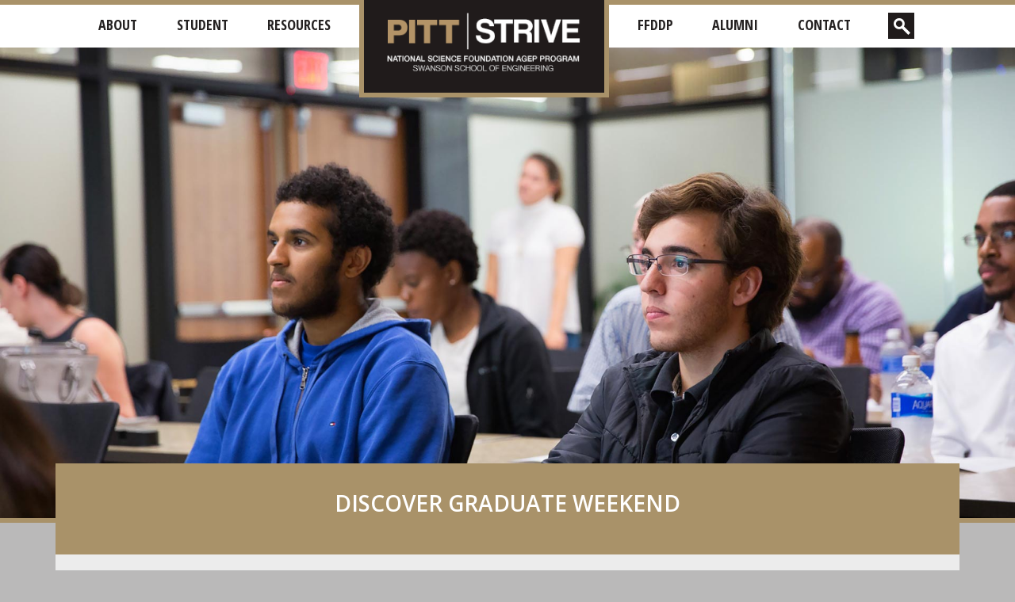

--- FILE ---
content_type: text/html; charset=utf-8
request_url: https://www.engineering.pitt.edu/subsites/programs/strive/student/discover-graduate-weekend/
body_size: 6522
content:

<!DOCTYPE html>
<html lang="en">
<head id="head" runat="server">

    <!-- Google Tag Manager -->
    <script>
        (function (w, d, s, l, i) {
            w[l] = w[l] || []; w[l].push({
                'gtm.start':
                    new Date().getTime(), event: 'gtm.js'
            }); var f = d.getElementsByTagName(s)[0],
                j = d.createElement(s), dl = l != 'dataLayer' ? '&l=' + l : ''; j.async = true; j.src =
                    'https://www.googletagmanager.com/gtm.js?id=' + i + dl; f.parentNode.insertBefore(j, f);
        })(window, document, 'script', 'dataLayer', 'GTM-T9JS68BN');</script>
    <!-- End Google Tag Manager -->
    <!-- MS Clarity -->
    <script type="text/javascript">
        (function (c, l, a, r, i, t, y) {
            c[a] = c[a] || function () { (c[a].q = c[a].q || []).push(arguments) };
            t = l.createElement(r); t.async = 1; t.src = "https://www.clarity.ms/tag/" + i;
            y = l.getElementsByTagName(r)[0]; y.parentNode.insertBefore(t, y);
        })(window, document, "clarity", "script", "md17kkgd9f");
    </script>
    <!-- End MS Clarity -->
    <!-- Required meta tags -->
    <meta charset="utf-8">
    <!--<meta name="viewport" content="width=device-width, initial-scale=1, shrink-to-fit=no">
    <meta name="viewport" content="width=device-width">-->
    <meta name="viewport" content="width=device-width, initial-scale=0.6">
    <meta name="pageid" content="11833" />

    <meta property="og:title" content="University of Pittsburgh Swanson School of Engineering Discover Graduate Weekend" />
    <meta property="og:type" content="Website" />
    <meta property="og:url" content="https://www.engineering.pitt.edu/subsites/programs/strive/student/discover-graduate-weekend/" />
    

    
    

    <link rel="canonical" href="https://www.engineering.pitt.edu/subsites/programs/strive/student/discover-graduate-weekend/" />

    <!-- Fonts -->
    <link href="https://fonts.googleapis.com/css?family=Open+Sans+Condensed:300,300i,700|Open+Sans:300,300i,400,400i,600,600i,700,700i" rel="stylesheet" />

    <!-- Bootstrap CSS -->
    <link href="/Themes/Strive/Static/css/bootstrap-4.0.0-alpha.6.min.css" rel="stylesheet" type="text/css" />
    <!-- Custom Override Bootstrap CSS -->
    <link href="/Themes/Strive/Static/css/custom_bootstrap.css" rel="stylesheet" type="text/css" />

    <!-- Primary CSS -->
    <link href="/Themes/Strive/Static/css/base.css" rel="stylesheet" type="text/css" />

    <!-- Primary CSS -->
    <link href="/Themes/Strive/Static/css/news.css" rel="stylesheet" type="text/css" />

    <!-- Browser Specific -->
    <link href="/Themes/Strive/Static/css/browser.css" rel="stylesheet" type="text/css" />

    <!-- Keep at the bottom - Query CSS - Needs to stay at the bottom -->
    <link href="/Themes/Strive/Static/css/queries.css" rel="stylesheet" type="text/css" />

    <link href="/Themes/Strive/Static/css/people.css" rel="stylesheet" type="text/css" />
    <link href="/Themes/Strive/Static/css/calendar.css" rel="stylesheet" type="text/css" />
    <link href="/Themes/Strive/Static/css/forms.css" rel="stylesheet" type="text/css" />
    <!-- ACALOG- Pitt Course Catalog includes -->
    <link rel="stylesheet" href="https://catalog.upp.pitt.edu/widget-api/widget-api.min.css" />

    <style>
        .mobileHeroLogo {
            background-size: contain;
            background-repeat: no-repeat;
        }

        .pageBox .navigation .pager .btn {
            height: 25px;
            width: 25px;
            cursor: pointer;
            background-color: #a99269 !important;
        }

            .pageBox .navigation .pager .btn.next {
                background: url("/Themes/Strive/Static/gfx/buttons/btn_rightArrowWhite.png") no-repeat center;
                float: right;
            }

            .pageBox .navigation .pager .btn.previous {
                background: url("/Themes/Strive/Static/gfx/buttons/btn_leftArrowWhite.png") no-repeat center;
                float: left;
            }
    </style>

    <!-- Global site tag (gtag.js) - Google Analytics -->
    <script async src="https://www.googletagmanager.com/gtag/js?id=G-DYX3DC5HN2"></script>
    <script>
        window.dataLayer = window.dataLayer || [];
        function gtag() {
            dataLayer.push({
                'unique_page_url': '/subsites/programs/strive/student/discover-graduate-weekend/',
                'content_id': 11833})
        }

        gtag('js', new Date());
        gtag('config', 'G-DYX3DC5HN2');
    </script>

    <!-- jQuery first, then Tether, then Bootstrap JS. -->
    <!-- <script src="https://code.jquery.com/jquery-3.1.1.min.js" integrity="sha384-A7FZj7v+d/sdmMqp/nOQwliLvUsJfDHW+k9Omg/a/EheAdgtzNs3hpfag6Ed950n" crossorigin="anonymous"></script> -->
    <script src="/Static/js/jquery-3.4.1.js"></script>
    <script src="https://cdnjs.cloudflare.com/ajax/libs/tether/1.4.0/js/tether.min.js" integrity="sha384-DztdAPBWPRXSA/3eYEEUWrWCy7G5KFbe8fFjk5JAIxUYHKkDx6Qin1DkWx51bBrb" crossorigin="anonymous"></script>
    <script src="https://maxcdn.bootstrapcdn.com/bootstrap/4.0.0-alpha.6/js/bootstrap.min.js" integrity="sha384-vBWWzlZJ8ea9aCX4pEW3rVHjgjt7zpkNpZk+02D9phzyeVkE+jo0ieGizqPLForn" crossorigin="anonymous"></script>
    <script src="/Static/js/ssoe/ssoe-form.js"></script>

    <title>Discover Graduate Weekend</title>

    
    

    
</head>

<body>

    <!-- Google Tag Manager (noscript) -->
    <noscript>
        <iframe src="https://www.googletagmanager.com/ns.html?id=GTM-T9JS68BN"
                height="0" width="0" style="display:none;visibility:hidden"></iframe>
    </noscript>
    <!-- End Google Tag Manager (noscript) -->

    

    

    <!--   >>>   Nav Start   <<<   -->
    
<style>
    /* Override query to keep search box responsive */

    @media (min-width:768px) and (max-width: 991px) {
        /* >>>> nav <<<<<<<*/
        .heroLogo {
            display: none !important;
        }

        .nav-item.logo {
            display: none !important;
        }

        #searchDisplay {
            display: block !important;
        }
    }

    @media (max-width: 767px) {
        #searchDisplay {
            display: block !important;
        }

        .nav-item.logo {
            display: none !important;
        }
    }

    @media (max-width: 575px) {
        #searchDisplay {
            display: block !important;
        }

        .nav-item.logo {
            display: none !important;
        }

        .mobileHeroLogo {
            background-image: url(/contentassets/bd82ce2ce0ac4f9c884ba3e02cfac3d6/strive-hero-logo-no-tag-small.png) !important;
        }
    }

    .nav-link.dropdown-toggle {
        cursor: pointer;
    }

    .searchNav input[type=submit] {
        position: absolute;
        right: 0px;
        top: 0px;
        background-image: url(/Themes/Strive/Static/gfx/go-arrow.png);
        background-position: center;
        background-repeat: no-repeat;
        height: 35px;
        width: 35px;
        background-color: #a99269;
        border: 1px solid #fff;
    }

        .searchNav input[type=submit]:hover {
            background-color: #242121;
            cursor: pointer;
        }
</style>

<nav id="topnav" class="navbar navbar-toggleable-md navbar-light bg-faded">
    <div class="container" id="iPhoneNavFix">
        <a aria-label="PITT STRIVE" href="/subsites/programs/strive/">
            <div class="mobileHeroLogo">
                <img src="/contentassets/bd82ce2ce0ac4f9c884ba3e02cfac3d6/strive-hero-logo.png" alt="strive logo" style="object-position: 50% 50%" />
            </div>
        </a>

        <button class="navbar-toggler navbar-toggler-right " type="button" data-toggle="collapse" data-target="#navbarNavDropdown" aria-controls="navbarNavDropdown" aria-expanded="false" aria-label="Toggle navigation">
            <span class="navbar-toggler-icon"></span>
        </button>

        <div class="collapse navbar-collapse" id="navbarNavDropdown">
                    <ul class="navbar-nav">
                                        <li class="nav-item dropdown">
                                            <a class="nav-link dropdown-toggle" data-toggle="dropdown" aria-haspopup="true" aria-expanded="false" target="_self">About</a>
                                            <div class="dropdown-menu" aria-labelledby="navbarDropdownMenuLink">
                                                    <a class="nav-link" title="About STRIVE" href="/subsites/programs/strive/about/about-strive/">About STRIVE</a>
                                                    <a class="nav-link" title="Photos" href="/subsites/programs/strive/about/photos/">Photos</a>
                                                    <a class="nav-link" title="Scholars" href="/subsites/programs/strive/about/scholars/">Scholars</a>
                                                    <a class="nav-link" title="Fellows" href="/subsites/programs/strive/about/fellows/">Fellows</a>
                                            </div>
                                        </li>
                                        <li class="nav-item dropdown">
                                            <a class="nav-link dropdown-toggle" data-toggle="dropdown" aria-haspopup="true" aria-expanded="false" target="_self">Student</a>
                                            <div class="dropdown-menu" aria-labelledby="navbarDropdownMenuLink">
                                                    <a class="nav-link" title="About Pre-PHD" href="/subsites/programs/strive/student/about-pre-phd/">About Pre-PHD</a>
                                                    <a class="nav-link" title="Apply to STRIVE" href="/subsites/programs/strive/student/application/">Apply to STRIVE</a>
                                                    <a class="nav-link" title="Pre PHD Application" href="/subsites/programs/strive/student/pre-phd-application/">Pre PHD Application</a>
                                                    <a class="nav-link" title="Discover Graduate Weekend" href="/subsites/programs/strive/student/discover-graduate-weekend/">Discover Graduate Weekend</a>
                                            </div>
                                        </li>
                                        <li class="nav-item dropdown">
                                            <a class="nav-link" href="/subsites/programs/strive/resources/resources/">Resources</a>
                                        </li>
                                    <li class="nav-item logo">
                                        <div class="heroLogo"><a title="link to PITT STRIVE" href="/subsites/programs/strive/"><img src="/contentassets/4b8d0ea7e1bc458385fb20f551fc8123/strive-hero-logo.png" alt="strive logo" style="object-position: 50% 50%" /></a></div>
                                    </li>
                                        <li class="nav-item dropdown">
                                            <a class="nav-link dropdown-toggle" data-toggle="dropdown" aria-haspopup="true" aria-expanded="false" target="_self">FFDDP</a>
                                            <div class="dropdown-menu" aria-labelledby="navbarDropdownMenuLink">
                                                    <a class="nav-link" href="/subsites/programs/strive/future-faculty-development/ffddp-participants/" title="Participants">Participants</a>
                                                    <a class="nav-link" title="Next Steps" href="/subsites/programs/strive/future-faculty-development/next-steps/">Next Steps</a>
                                                    <a class="nav-link" title="Register" href="/subsites/programs/strive/future-faculty-development/future-faculty-discovery-development/">Register</a>
                                            </div>
                                        </li>
                                        <li class="nav-item dropdown">
                                            <a class="nav-link dropdown-toggle" data-toggle="dropdown" aria-haspopup="true" aria-expanded="false" target="_self">Alumni</a>
                                            <div class="dropdown-menu" aria-labelledby="navbarDropdownMenuLink">
                                                    <a class="nav-link" title="Alumni and Award Recipients" href="/subsites/programs/strive/alumni/alumni-and-award-recipients/">Alumni and Award Recipients</a>
                                                    <a class="nav-link" title="Alumni Support" href="/subsites/programs/strive/alumni/alumni-support/">Alumni Support</a>
                                            </div>
                                        </li>
                                        <li class="nav-item dropdown">
                                            <a class="nav-link" href="/subsites/programs/strive/contact/contact/">Contact</a>
                                        </li>
                        <li>
                            <button id="searchShowHide" aria-label="show search box" onclick="return false;" class="searchButtonShowHide"></button>
                        </li>
                        <div id="searchDisplay">
<form action="/subsites/programs/strive/resources/search/" method="get">                                <div class="searchNav">
                                    <input class="searchField" type="text" name="q" placeholder="SEARCH" autocomplete="off" aria-label="Search" />
                                    <input type="submit" value="" class="searchButton" />
                                </div>
</form>                        </div>
                    </ul>
        </div>
    </div>
</nav>

<script>
    $(function () {

        $('.searchButtonShowHide').click(function () {
            $('#searchDisplay').toggle();
        });
    });
</script>


    <!--   >>>   Nav End   <<<   -->

    <!-- Banner Area
    ================================================== -->

<div id="" class="container-fluid subBanner" title="Students sitting in a classroom lecture" style="background-image: url(/globalassets/programs/strive/banner-images/1h.jpg);  background-position: 50% 50%;">
</div>

<section class="container ektronContentTwoCol">
    <div class="row">
        <div class="col-md-12 pageHeadline">
            <h1>Discover Graduate Weekend</h1>
            <p></p>
        </div>
    </div>
    <div class="col-md-12 pageEktronContent">
        
    
<h2>DISCOVER GRADUATE SCHOOL AT PITT:</h2>
<p><strong>The University of Pittsburgh annually sponsors a trip to campus for underrepresented juniors and seniors who have not previously visited, so they may learn more about graduate programs at the Swanson School of Engineering.</strong></p>
<p>Hosted by the Swanson School&rsquo;s Office of Diversity, the visit gives students a glimpse of graduate programs at one of the nation&rsquo;s leading research institutions. Students will have an opportunity to tour the campus and meet department faculty and graduate students. They will spend the afternoon with departments of their choice in a variety of engineering disciplines, including:</p>
<ul>
<li>Bioengineering</li>
<li>Chemical and Petroleum</li>
<li>Civil and Environmental</li>
<li>Electrical and Computer</li>
<li>Industrial</li>
<li>Mechanical and Materials Science</li>
</ul>
<p><br>The Discover program includes transportation to and from the University of Pittsburgh, meals, a dinner reception, and overnight accommodations.</p>
<p><strong>Requirements for acceptance to Discover Graduate School at Pitt:</strong></p>
<ul>
<li>GPA of 3.3 or higher</li>
<li>Seniors who have not had prior visit</li>
<li>Completion of an application and letter of recommendation from a faculty member</li>
</ul>
<h1>To Apply</h1>
<p>Please use the link below to access the online application for the <strong>Discover Graduate School</strong>:</p>
<p><a href="https://pitt.co1.qualtrics.com/jfe/form/SV_7QX03QAY7C8Vc90"> <button class="greyButton button" style="width: 350px;">Apply to Discover Graduate School</button></a></p>
<p>For additional information please contact the Engineering Office of Diversity at: <br><strong>Phone:</strong> 412-624-2118<br><strong>Email:</strong> Sussan Olaore at <a href="mailto:agepadmin@pitt.edu">agepadmin@pitt.edu.</a></p>
    <div></div>

        <!-- hide column 2-->
    </div>
</section>

    <!--   >>>   Footer  <<<   -->
    <!-- +++++++++++++++++   footer   +++++++++++++++++++++ -->
<footer>
    <div class="container">
        <div class="row">
            <div class="col-md-2"></div>
            <div class="col-md address">
                <h1>PITT STRIVE</h1>
                <p>
                                <strong>Swanson School of Engineering</strong>
                                <br>
130 Benedum Hall                                <br>
3700 O&#x27;Hara Street                                <br>
Pittsburgh, PA 15261                                <br>
                        <br>

                    <a href="mailto:agepadm@pitt.edu">agepadm@pitt.edu</a>
                </p>
            </div>
            <div class="col-md social">
                        <h1>SOCIAL</h1>
                        <div class="icons">
                                <a aria-label="Social Icon" target="_blank" href="https://www.facebook.com/PITTSTRIVE">
                                    <img height="45" width="45" src="/contentassets/819b68d2f85c42be8a22c50f21d2cabd/face-foot.png" alt="facebook icon" style="object-position: 50% 50%" />
                                </a>
                                <a aria-label="Social Icon" target="_blank" href="https://twitter.com/pittstrive">
                                    <img height="45" width="45" src="/contentassets/aa2ffbc827404c02a24b104a23d5ab07/twit-foot.png" alt="twitter icon" style="object-position: 50% 50%" />
                                </a>
                                <a aria-label="Social Icon" target="_blank" href="https://www.linkedin.com/groups/1485067/profile">
                                    <img height="45" width="45" src="/contentassets/9572a307620e4b1d93a66cfd9b77a36f/in-foot.png" alt="in icon" style="object-position: 50% 50%" />
                                </a>
                        </div>
                        <div class="ssoeLogo">
                            <a target="_blank" href="/">
                                <img height="29" width="152" style="margin: 0 auto; object-position: 50% 50%" src="/contentassets/56afd0355905499abe9162b71de249d0/ssoe-logo-foot.png" alt="ssoe logo" />
                            </a>
                        </div>
            </div>
        </div>
        <div class="row" style="padding-top: 40px;">
        </div>
                    <div class="row">
                        <div class="col-md-12 copyrightSM"><strong>ACKNOWLEDGEMENT:</strong>This project is supported by the National Science Foundation under Grant No. 1434012.</div>
                    </div>
                    <div class="row">
                        <div class="col-md-12 copyrightSM"><strong>DISCLAIMER: </strong>Any opinions, findings, and conclusions or recommendations expressed in this material are those of the author(s) and do not necessarily reflect the views of the National Science Foundation.</div>
                    </div>
        <div class="row">
            <div class="col-md-12 copyright">&#xA9; 2026 Pitt Strive All Rights Reserved</div>
        </div>
    </div>
</footer>
    

    <!-- Add column for new logos here, ken-->
    <!--   >>>   Footer End <<<   -->
    <!-- ACALOG- Pitt Course Catalog includes -->
    <script src="https://catalog.upp.pitt.edu/widget-api/widget-api.min.js"></script>
    <script src="/Static/js/ssoe/ssoe-acalog.js"></script>

    <!-- Site Improve Usability -->
    <script type="text/javascript">
        /*<![CDATA[*/
        (function () {
            var sz = document.createElement('script'); sz.type = 'text/javascript'; sz.async = true;
            sz.src = '//siteimproveanalytics.com/js/siteanalyze_15287.js';
            var s = document.getElementsByTagName('script')[0]; s.parentNode.insertBefore(sz, s);
        })();
        /*]]>*/
    </script>

    
    
</body>
</html>


--- FILE ---
content_type: text/css
request_url: https://www.engineering.pitt.edu/Themes/Strive/Static/css/custom_bootstrap.css
body_size: 2560
content:

/* >>>>>>>>>>>>>>>>>>>>  HIDE EKTRON STAGE TOP BAR   <<<<<<<<<<<<<<<<<<<<<<<<    */

/*Hide the whole thing
html body div.ektron-ux
{
    display:none;
}*/

.ektron-ux .launcher, .ektron-ux .ux-clearfix::after, .ektron-ux .ux-clearfix::after, .applicationToolbar .applicationControl, .toolbarWrapper .launcher, .toolbarWrapper .applicationControl
{
display:none !important;
}

.toolbarWrapper .applicationToolbar::after, .toolbarWrapper .applicationToolbar, .applicationToolbar::after {
    background-color:none !important;
    height:0px !important;
}

.ektron-ux .tray {
    background-color:#fff !important;
    top:45px !important;
}

.toolbarWrapper {
    background-image:none !important;
}

.ektron-ux
{ position:relative !important;
  margin-top:-45px !important;
}

/* >>>>>>>>>>>>>>>>>>>>  END EKTRON HIDE <<<<<<<<<<<<<<<<<<<<<<<<    */


a:hover
{ color:#002b5c;
}

a {
    color:#a99269;
}

.mainContent ul {
line-height:30px;
font-size:15px;
}


/* >>>>>>>>>>>>>>>>>>>> NEW NAV ITEMS STRIVE  <<<<<<<<<<<<<<<<<<<<<<<<    */

.bg-faded {
	background-color:#fff;
}

.navbar {
	border-top: 6px solid #a99269;
	height:60px;
	font-family: 'Open Sans Condensed', sans-serif;
	font-weight:700;
}


/* >>>>>>>>>>>>>>>>>>>>  NAV   <<<<<<<<<<<<<<<<<<<<<<<<    */


.navbar-brand
{ padding: 0px 0px 0px 15px;
}

.repeatPanelBlack {
background-image: url();
background-repeat:repeat;
background-color:#000;
}

.navbar-nav {
font-weight:bold;
text-transform:uppercase;
font-size:18px;
width:100%;
/*align-items: center;*/
justify-content: center;
font-family: 'Open Sans Condensed', sans-serif;
}

    .navbar-nav > li {
        padding: 0px 14px;
        top: 15px;
    }

.navbar-nav > li > a {
    padding-top: 10px;
    
}

.navbar-default .navbar-nav > li >a:focus, .navbar-default .navbar-nav > li > a:hover {
    color:red;
}

.navbar-nav a {
    color:#242121;
}

.navbar-default .navbar-nav > li > a
{
color:#fff;
cursor:pointer;
}

.navbar-default .navbar-nav > .open > a, .navbar-default .navbar-nav > .open > a:focus, .navbar-default .navbar-nav > .open > a:hover {
    background-color:transparent;
  background-image:none;
  color: red;
}

.navbar-default .navbar-nav > .active > a, .navbar-default .navbar-nav > .active > a:focus, .navbar-default .navbar-nav > .active > a:hover
{ background-color:transparent;
  background-image:none;
  color: red;
}

.dropdown-toggle .caret {
    display:none;
}

.dropdown-toggle::after {
	border:none;
}

.searchNav
{ 
   /* background-color:#bab9b9; */
    width:170px; 
    height:35px;

    /*margin-left:20px;*/
    position:relative;

}

.searchField
{
    width:170px;
    padding:5px 10px;
    height:35px;
    font-size: 15px;
    font-family: 'Open Sans', sans-serif;
	font-weight:400;
	background-color:#ececec;
	color:#242121;
	border:1px solid #fff;
}

.searchNav button
{position:absolute;
 right:0px;
 top:0px;
 background-image:url(/Themes/Strive/Static/gfx/go-arrow.png);
 background-position:center;
	background-repeat: no-repeat;
 height:35px;
 width:35px;
 background-color: #a99269;
 	border:1px solid #fff;
	
}
.searchNav button:hover {
    background-color: #242121;
	cursor:pointer;
     
}

#searchShowHide {
    position: relative;
    right: 0px;
    top: 12px;
    background-image: url(/Themes/Strive/Static/gfx/search-reg.png);
    background-position: center;
    height: 35px;
    width: 35px;
    background-color: #242121;
    border: 1px solid #fff;
}

    #searchShowHide:hover {
        background-image: url(/Themes/Strive/Static/gfx/search-roll.png);
        cursor: pointer;
    }
#searchDisplay {
	width:1px;
	height:1px;
	overflow:visible;
	position:relative;
 right:194px;
 top:57px;
 display: none;
}

.searchNav input[type=submit] {
    right: 2px;
    top: 2px;
    height: 46px;
}


    .navbar-brand, .navbar-nav > li > a
{
text-shadow:none;
}

.navbar-right .dropdown-menu
{
    /*left: -15px;*/
}

.dropdown-menu {
    background-color: #ececec;
    border: 1px solid #fff;
    border-radius: 0px;
    top: 91% !important;
}

.dropdown-item {
	font-weight:700;
	color:#242121;
}

.dropdown-item:hover, .dropdown-item:focus  {
color:#a99269;
}

    .navbar-nav .open .dropdown-menu > li > a
    { line-height: 35px;
      font-weight:bold;
      font-size:15px;
      color:#fff;
    }

.navbar-nav .open .dropdown-menu > li a:hover
{color:#000;
}

.navbar-default .navbar-toggle, .navbar-default .navbar-toggle:focus
{ background-color:#5ab11c;
  border:none;
  -moz-border-radius: 0px;
-webkit-border-radius: 0px;
  border-radius: 0px;
}

.navbar-default .navbar-toggle .icon-bar {
 background-color:#fff;
}

.navbar-default .navbar-toggle:hover
{ background-color:#fff;}

    .navbar-default .navbar-toggle:hover .icon-bar
    { background-color:#7aaf33;
    }


.navbar-light .navbar-nav .active > .nav-link, .navbar-light .navbar-nav .nav-link.active, .navbar-light .navbar-nav .nav-link.open, .navbar-light .navbar-nav .open > .nav-link {
	/*color: #a99269;*/
}

.navbar-light .navbar-nav .nav-link{
	color: rgba(36, 33, 33, 1.0);
}

.navbar-light .navbar-nav .nav-link:hover,
.navbar-light .navbar-nav .nav-link:focus
{
	color: #a99269 !important;
}

    
/*Safari and Chrome Fix*/
.navWidthFix
{ width:730px;
}

.navbar-light .navbar-toggler {
	border: 3px solid #a99269;
	border-radius:0px;
	padding:0.1rem 0.75rem;
	cursor: pointer;
	color:#a99269;
    margin-top:0px;
}

.navbar-light .navbar-toggler-icon {
    background-image: url(/Themes/Strive/Static/gfx/hamb.png);
} 


/* >>>>>>>>>>>>>>>>>>>>  END NAV   <<<<<<<<<<<<<<<<<<<<<<<<    */


/* >>>>>>>>>>>>>>>>>>>>  ALERTS  <<<<<<<<<<<<<<<<<<<<<<<<    */
.alert {
padding: 5px 20px;
}

/*.has-error .form-control {
    border-color:red;
}

.has-error .help-block, .has-error .control-label, .has-error .radio, .has-error .checkbox, .has-error .radio-inline, .has-error .checkbox-inline, .has-error.radio label, .has-error.checkbox label, .has-error.radio-inline label, .has-error.checkbox-inline label
{color:red;
} */


/* >>>>>>>>>>>>>>>>>>>>  END ALERTS   <<<<<<<<<<<<<<<<<<<<<<<<    */


/* >>>>>>>>>>>>>>>>>>>>  BUTTONS   <<<<<<<<<<<<<<<<<<<<<<<<    */

.btn-default, .btn-primary, .btn-success, .btn-info, .btn-warning, .btn-danger
{ background-image:none;
  text-shadow:none;
  -moz-box-shadow:none;
  -webkit-box-shadow:none;
  box-shadow:none;
  -moz-border-radius: 0px;
  -webkit-border-radius: 0px;
  border-radius: 0px;
  border:none;
  text-transform:uppercase;
  color:#fff;
 font-size:18px;
  font-weight:700;
  padding: 4px 40px;
}

.btn-default
{ background-color:red;
}
.btn-success
{ background-color:#3b7d29;
}

.btn-default:hover
{ background-color:#ababab;
  color:#000;
}

.btn-lg {
  font-size:22px;
  padding: 8px 50px;
}

.btn-sm {
  font-size:15px;
  font-weight:600;
  padding: 2px 30px;
}

.btn-xs {
  font-size:12px;
  font-weight:600;
  padding: 2px 20px;
}

.btn-xspad{
  padding: 2px 13px;
}

.btn-default:active, .btn-default.active  {
    background-color:#ababab;
    color:#000;
}

.btn-default.disabled, 
.btn-default[disabled], 
fieldset[disabled] .btn-default, 
.btn-default.disabled:hover, 
.btn-default[disabled]:hover, 
fieldset[disabled] .btn-default:hover, 
.btn-default.disabled:focus, 
.btn-default[disabled]:focus, 
fieldset[disabled] 
.btn-default:focus, 
.btn-default.disabled.focus, 
.btn-default.focus[disabled], 
fieldset[disabled] 
.btn-default.focus, 
.btn-default.disabled:active, 
.btn-default[disabled]:active, 
fieldset[disabled] 
.btn-default:active, 
.btn-default.disabled.active, 
.btn-default.active[disabled], 
fieldset[disabled] .btn-default.active {
    color:#fff;
}

.confNav
{ font-size: 17px;
padding: 4px;
}


/* >>>>>>>>>>>>>>>>>>>>  END BUTTONS   <<<<<<<<<<<<<<<<<<<<<<<<    */



/* >>>>>>>>>>>>>>>>>>>>  CALENDAR   <<<<<<<<<<<<<<<<<<<<<<<<    */





/* >>>>>>>>>>>>>>>>>>>>  END CALENDAR   <<<<<<<<<<<<<<<<<<<<<<<<    */









/* >>>>>>>>>>>>>>>>>>>>  FORM ITEMS   <<<<<<<<<<<<<<<<<<<<<<<<    */

.input-group-btn .btn-primary {
background-color: rgb(169, 146, 105);
padding-top: 10px;
padding-bottom:10px;
}

.input-group .form-control
{
    height:42px;
}

/* >>>>>>>>>>>>>>>>>>>>  FORM ITEMS EVENTS   <<<<<<<<<<<<<<<<<<<<<<<<    */






/* >>>>>>>>>>>>>>>>>>>>  PEOPLE  <<<<<<<<<<<<<<<<<<<<<<<<    */



/* >>>>>>>>>>>>>>>>>>>>  END PEOPLE   <<<<<<<<<<<<<<<<<<<<<<<<    */




/* **************************  Browser Specific Hacks   *********************************    */

/*fieldset bootstrap responsive table fix*/
@-moz-document url-prefix() {
  fieldset { display: table-cell; }
}

/* **************************  Browser Specific Hacks   *********************************    */














--- FILE ---
content_type: text/css
request_url: https://www.engineering.pitt.edu/Themes/Strive/Static/css/base.css
body_size: 6819
content:
/* >>>>>>>>   STRIVE FONT INFORMATION    <<<<<<<<<
font-family: 'Open Sans', sans-serif;
font-family: 'Open Sans Condensed', sans-serif;

<link href="https://fonts.googleapis.com/css?family=Open+Sans+Condensed:300,300i,700|Open+Sans:300,300i,400,400i,600,600i,700,700i" rel="stylesheet">

Condensed
------------
light 300
light 300 Italic
bold 700
Open Sans

Cstandard
------------
light 300
light 300 Italic
regular 400
regular 400 Italic
semi-bold 600
semi-bold 600 Italic
bold 700
bold 700 Italic*/

/* ^*>|||<^*^*>|||<^*^*>|||<^*^ EPISERVER TEMPLATE ADDS ^*>|||<^*^*>|||<^*^*>|||<^*^  --> */

.stacked {
    display: block;
    margin: 0 0 75px 0;
    overflow: hidden;
}

/* Image Copy Float Class */
.copyIMGRight, .copyIMGLeft, .copyIMGRight img, .copyIMGLeft img {
    width: 100%;
    height: auto;
    max-width: 350px;
}

.copyIMGRight {
    float: right;
    margin: 15px 0px 15px 25px;
}

.copyIMGLeft {
    float: left;
    margin: 15px 25px 15px 0px;
}

/*>>>>>>>>>>>>>>>>>> YOUTUBE Responsive embed - wrap in <div class="embed-container"> <<<<<<<<<<<<<<<<<<*/
.embed-container {
    position: relative;
    padding-bottom: 56.25%;
    height: 0;
    overflow: hidden;
    max-width: 100%;
}

    .embed-container iframe, .embed-container object, .embed-container embed {
        position: absolute;
        top: 0;
        left: 0;
        width: 100%;
        height: 100%;
    }

figcaption, figure {
    font-size: 0.9rem;
    font-style: italic;
    line-height: 1.5;
}

/* ^*>|||<^*^*>|||<^*^*>|||<^*^ END EPISERVER TEMPLATE ADDS ^*>|||<^*^*>|||<^*^*>|||<^*^  --> */

/*adjust padding for h3 following embed box*/
.embed-container+h3, .embed-container+h2, .embed-container+h4 {
    padding-top: 25px;
}

    /*>>>>>>>>>>>>>>>>>> ONLY SPECIFIC CCMA CSS <<<<<<<<<<<<<<<<<<*/
    .ccma footer .social h1 {
    text-align: center;
}

.ccma footer .footerButtons {
    width: 50%;
    margin: 0 auto;
}

.ccma footer .footerButtons img {
    width: 100% !important;
    height: auto !important;
    padding-top: 5px;
    padding-bottom: 10px;
}

/*>>>>>>>>>>>>>>>>>> ONLY SPECIFIC IRISE CSS <<<<<<<<<<<<<<<<<<*/
.irise footer .footerButtons {
    width:100%!important;
}
.irise footer .footerButtons a {
    width: 200px;
    display: block;
    margin: 0 auto;
}

.irise footer .ssoeLogo {
    width: 100%;
    display: block;
    margin: 20px auto;
    height: auto;
    text-align: center;
}

    /*>>>>>>>>>>>>>>>>>> ONLY SPECIFIC MOST AM CSS <<<<<<<<<<<<<<<<<<*/
    .mostam footer .footerButtons {
    width: 100% !important;
}

.mostam footer .footerButtons a {
    width: 200px;
    display: block;
    margin: 0 auto;
}

.mostam footer .ssoeLogo {
    width: 100%;
    display: block;
    margin: 20px auto;
    height: auto;
    text-align: center;
}


    /* ^*>|||<^*^*>|||<^*^*>|||<^*^ Reuse ^*>|||<^*^*>|||<^*^*>|||<^*^  --> */
    .flexVertAlign {
    display: -ms-flexbox;
    display: -webkit-flex;
    display: flex;
    -ms-flex-align: center;
    -webkit-align-items: center;
    -webkit-box-align: center;
    align-items: center;
}

.line {
    border-bottom: 1px solid #768ba4;
    padding-bottom: 30px;
}

.noline {
    border-bottom: none;
}

/* ^*>|||<^*^*>|||<^*^*>|||<^*^ Tags ^*>|||<^*^*>|||<^*^*>|||<^*^  --> */
html {
    min-width: 425px; /*hard stop for homepage*/
    font-family: 'Open Sans', sans-serif;
}

body {
    font-family: 'Open Sans', sans-serif;
    background-color: #bab9b9;
}

p {
    font-size: 16px;
    line-height: 35px;
    padding-bottom: 25px;
}

/* ^*>|||<^*^*>|||<^*^*>|||<^*^ Headlines ^*>|||<^*^*>|||<^*^*>|||<^*^  --> */

h1, h2, h3, h4, h5, h6 {
    font-weight: 600;
    text-transform: uppercase;
    color: #333;
    margin-top: 35px;
    margin-bottom: 35px;
}

h1 {
    font-size: 24px;
    border-bottom: 1px solid #768ba4;
    padding-bottom: 30px;
}

h2 {
    font-size: 18px;
    font-weight: 300;
    font-style: italic;
}

h3 {
    font-size: 20px;
}

h4 {
    font-size: 20px;
    color: #002b5c;
}

h5 {
    font-size: 20px;
    color: #a99269;
}

h6 {
    font-size: 18px;
}

ol, ul {
    padding-bottom:25px;
}

section, footer {
    margin-top: 60px;
}

/* ^*>|||<^*^*>|||<^*^*>|||<^*^ Buttons  ^*>|||<^*^*>|||<^*^*>|||<^*^  --> */
.button {
    border: 1px solid #ffffff;
    font-size: 22px;
    color: #002b5c;
    font-family: 'Open Sans Condensed', sans-serif;
    text-transform: uppercase;
    text-align: center;
    padding: 6px 0px;
    cursor: pointer;
}

button {
    border: 1px solid #ffffff;
    font-size: 22px;
    color: #002b5c;
    font-family: 'Open Sans Condensed', sans-serif;
    text-transform: uppercase;
    text-align: center;
    padding: 6px 15px;
    cursor: pointer;
    display:inline-block;
    margin:10px;
}

.whiteButton {
    background-color: #f6f6f6;
}

.greyButton {
    background-color: #bab9b9;
}

.button:hover, .whiteButton:hover, .greyButton:hover {
    background-color: #fff;
}


/* ^*>|||<^*^*>|||<^*^*>|||<^*^ Top Nav ^*>|||<^*^*>|||<^*^*>|||<^*^  --> */
#topnav {
    z-index: 1000;
    width: 100vw; /*iPhone Fix 5-16-2017*/
    min-width: 550px;
}

/* ^*>|||<^*^*>|||<^*^*>|||<^*^ Hero logo ^*>|||<^*^*>|||<^*^*>|||<^*^  --> */

.heroLogo {
    width: 315px;
    height: 1px;
    overflow: visible;
    position: relative;
    top: -1px;
}

    .heroLogo img {
        border: 6px solid #a99269;
        border-top: none;
        background-color: #201b1b;
        width: 100%;
        padding:6px;
    }

.mobileHeroLogo {
    width: 315px;
    height: 1px;
    overflow: visible;
    position: relative;
    top: -8px;
    display: none;
}

    .mobileHeroLogo img {
        border: 6px solid #a99269;
        border-top: none;
        width: 100%;
        background-color: #201b1b;
        padding: 6px;
    }


/* ^*>|||<^*^*>|||<^*^*>|||<^*^ Carousel  ^*>|||<^*^*>|||<^*^*>|||<^*^  --> */

#carousel {
    height: 600px;
    position: relative;
    z-index: 500;
    background-size: cover;
    background-position: center;
    border-bottom: 6px solid #a99269;
}

.carouselNav {
    height: 75px;
    width: 100%;
    position: absolute;
    bottom: -6px;
    left: 0px;
    background-color: rgba(255,255,255,0.5);
}

.CNcontain {
    height: 75px;
    position: relative;
    padding-bottom: 10px;
}

    .CNcontain a {
        border: none;
        text-decoration: none;
    }

    .CNcontain .leftHeadline {
        width: 65%;
        position: absolute;
        left: 0;
        padding: 0px 40px;
        color: #333333;
        font-family: 'Open Sans', sans-serif;
        font-weight: 700;
        font-size: 24px;
        height: 75px;
        overflow: hidden;
        text-transform:uppercase;
        line-height:25px;
    }

    .CNcontain .rightRotate {
        /*removed for ie11 fix 3-22-18
        width: 50%;*/
        position: absolute;
        right: 0;
        padding: 0px 40px;
        height: 75px;
        justify-content: flex-end;
    }

.carouselItem {
    height: 20px;
    width: 20px;
    margin: 0px 8px;
    background-color: white;
}

    .carouselItem:hover, .CNcontain .rightRotate .active:hover {
        background-color: #a99269;
    }

.CNcontain .rightRotate .active {
    background-color: #013769;
}

.carArrows {
    width: 10%;
    position: absolute;
    height: 100%;
    z-index: 1500;
    cursor: pointer;
}

.rightCarArrow {
    right: 0;
    background-image: url(/Themes/Strive/Static/gfx/arrow-right.png);
    background-position: center center;
    background-repeat: no-repeat;
}

.leftCarArrow {
    left: 0;
    background-image: url(/Themes/Strive/Static/gfx/arrow-left.png);
    background-position: center center;
    background-repeat: no-repeat;
}

    .leftCarArrow:hover {
        background-image: url(/Themes/Strive/Static/gfx/arrow-left-blk.png);
    }

.rightCarArrow:hover {
    background-image: url(/Themes/Strive/Static/gfx/arrow-right-blk.png);
}

/* ^*>|||<^*^*>|||<^*^*>|||<^*^ Overview  ^*>|||<^*^*>|||<^*^*>|||<^*^  --> */

.overview {
    background-color: #ececec;
    padding: 0px;
}

.overviewTop {
    height: 135px;
    background-color: #a99269;
    width: 100%;
    padding: 0px 80px;
}

    .overviewTop .title {
        height: 71px;
        background-image: url(/Themes/Strive/Static/gfx/20.png);
        background-position: 0px 35px;
        background-repeat: repeat-x;
        text-align: center;
    }

        .overviewTop .title .striveLogo {
            height: 71px;
            width: 250px;
            margin: 0 auto;
            background-color: #a99269;
        }

.overviewContent {
    padding: 0px 65px;
    position: relative;
    top: -50px;
    /*display: -webkit-flex;
    display: flex;
	justify-content: space-between;*/
}


    .overviewContent .contentItem {
    }

.contentImg {
    background-position: center;
    background-size: cover;
    height: 250px;
    background-repeat: no-repeat;
}

.contentAbout .contentImg {
    background-image: url(/Themes/Strive/Static/gfx/photos/contentIMG4.png);
}

.contentEvents .contentImg {
    background-image: url(/Themes/Strive/Static/gfx/photos/contentIMG3.png);
}

.contentApply .contentImg {
    background-image: url(/Themes/Strive/Static/gfx/photos/contentIMG2.png);
}

.contentContact .contentImg {
    background-image: url(/Themes/Strive/Static/gfx/photos/contentIMG1.png);
}

.overviewContent .contentCopy h1 {
    border-bottom: 1px solid #768ba4;
    padding-bottom: 30px;
    padding-top: 10px;
}

.overviewContent .contentCopy p {
    font-size: 15px;
    line-height: 25px;
    min-height: 180px;
    /*overflow: hidden;*/
    margin-bottom: 35px;
}

/* ^*>|||<^*^*>|||<^*^*>|||<^*^ Home Copy  ^*>|||<^*^*>|||<^*^*>|||<^*^  --> */

.homeCopy {
    background-color: #ececec;
    padding: 40px 65px;
}

/* ^*>|||<^*^*>|||<^*^*>|||<^*^ Home Social  ^*>|||<^*^*>|||<^*^*>|||<^*^  --> */

.homeSocial {
    border: 1px solid #686868;
    position: relative;
}

.socialItemWhite {
    background-color: #ffffff;
    border: 1px solid #686868;
    border-top: none;
    border-bottom: none;
    height: 335px;
    z-index: 400;
    position: relative;
}

.socialItemGrey {
    background-color: #ececec;
    height: 335px;
    z-index: 400;
    position: relative;
}

.socialArrows {
    width: 10%;
    position: absolute;
    background-color: #a99269;
    height: 335px;
    z-index: 900;
}

    .socialArrows:hover {
        cursor: pointer;
        background-color: #bab9b9;
    }

.rightArrow {
    right: 0;
    border-left: 1px solid #686868;
    background-image: url(/Themes/Strive/Static/gfx/arrow-right.png);
    background-position: center center;
    background-repeat: no-repeat;
}

.leftArrow {
    left: 0;
    border-right: 1px solid #686868;
    background-image: url(/Themes/Strive/Static/gfx/arrow-left.png);
    background-position: center center;
    background-repeat: no-repeat;
}

.socialID {
    position: relative;
    border-bottom: 1px solid #768ba4;
    margin: 20px;
    padding-bottom: 10px;
    height: 45px;
}

.socialIcon {
    position: absolute;
    left: 0;
}

.socialHandle {
    color: #a99269;
    font-size: 14px;
    font-family: 'Open Sans', sans-serif;
    text-transform: uppercase;
    position: absolute;
    right: 0;
    width: 50%;
    text-align: right;
    top: 5px;
}

.socialMSG {
    position: relative;
    border-bottom: 1px solid #768ba4;
    margin: 0px 20px;
    font-family: 'Open Sans Condensed', sans-serif;
    font-weight: 300;
    font-size: 20px;
    padding-bottom: 20px;
    max-height: 155px;
    overflow-y: auto;
    overflow-x: hidden;
    padding-right: 10px;
}

.socialBoxes .button {
    position: absolute;
    bottom: 20px;
    width: 80%;
    text-align: center;
    margin: 0 10%;
    left: 0px;
    border-color: #a99269;
}


/* ^*>|||<^*^*>|||<^*^*>|||<^*^ footer ^*>|||<^*^*>|||<^*^*>|||<^*^  --> */

footer {
    border-top: 6px solid #a99269;
    background-color: #ffffff;
}

    footer h1 {
        text-decoration: none;
        border: none;
        padding-bottom: 0px;
        margin-bottom: 25px;
    }

    footer p {
        line-height: normal;
        padding-bottom: 0px;
    }

    footer .address {
    }

    footer .copyright {
        text-align: center;
        font-size: 10px;
        padding: 20px 0px;
    }

    footer .social img {
        display: inline-block;
        margin-right: 10px;
    }

    footer .logos .icons img {
        margin-bottom: 20px;
    }

    footer .whiteButton {
        margin-bottom:10px;
        font-weight: bold;
        font-size: 18px;
    }

footer .ssoeLogo {
    /* text-align:center; */
    margin-top:20px;
}

footer .Logo img {
    /* text-align:center; */
    margin-bottom:20px;
}

.copyrightSM
{ font-family: 'Open Sans', sans-serif;
  font-size:8px;
  font-style:italic;
  text-align:center;
}

footer .footerButtons {
    width:150px;
    margin-top:35px;
}

footer .icons a:hover {
    text-decoration: none;
}

/* ^*>|||<^*^*>|||<^*^*>|||<^*^   Banner  ^*>|||<^*^*>|||<^*^*>|||<^*^  --> */

.subBanner {
    height: 600px;
    position: relative;
    z-index: 500;
    background-size: cover;
    background-position: center;
    border-bottom: 6px solid #a99269;
}

/* ^*>|||<^*^*>|||<^*^*>|||<^*^   Calendar  ^*>|||<^*^*>|||<^*^*>|||<^*^  --> */
#calendar
{
font-family:'Open Sans', sans-serif;
}

    #calendar .calendarTitle
    {
    font-family:'Open Sans', sans-serif;
    text-transform:uppercase;
    font-weight:600;
    color:#333;
    }

    #calendar .leftButtonBlue, #calendar .rightButtonBlue
    { border:none;
      -moz-border-radius:0px;
      -webkit-border-radius:0px;
      border-radius:0px;
      background-color:#a99269;
      height:35px;
      width:35px;
      margin-top:5px;
    }

    #calendar .calendarDay:hover
    { background-color:#a99269;
    }

    #calendar .dayNumber
    {color:#777;
     font-family:'Open Sans', sans-serif;
     font-size:8px;
     font-size:0.8rem;
    }

   #calendar .dayNumber:hover, #calendar .calendarDay:hover
    {color:#fff !important;
    }

    #calendar.eventContainer, .calendarBig .eventContainer
    {border:none;
      -moz-border-radius:0px !important;
      -webkit-border-radius:0px !important;
      border-radius:0px !important;
      background-color:#a99269 !important;
    }

    #calendar.eventContainer:hover, .calendarBig .eventContainer:hover
    {
      background-color:#fff !important;
      border:none !important;
      color:#333;
    }


      #calendar .weekDay {
        color:#777;
    }

  .upcomingEvents .upcomingDate {
      font-family:'Open Sans', sans-serif;
      font-weight:700;
  }

.upcomingEvents .upcomingTitle
{ font-size:8px;
    font-size:0.8rem;
  line-height:20px;
}

.upcomingEvents .upcomingTitle a:hover
{ text-decoration:none;
}

.upcomingEvents ul {
    padding-left:10px;
}

.upcomingEvents #upcoming-events-next-page, .upcomingEvents #upcoming-events-prev-page
{ text-align:center;
  text-transform:uppercase;
}



/* ^*>|||<^*^*>|||<^*^*>|||<^*^   Modal  ^*>|||<^*^*>|||<^*^*>|||<^*^  --> */
.modal-content {

    -webkit-border-radius:0px !important;
-moz-border-radius:0px !important;
border-radius:0px !important;

border:5px solid #333 !important;

}

.modal-footer {border:none;}

.modal-header {border:none;}

.modal-body ul, .modal-body li, .modal-dialog li, .calendarRow .modal-dialog li
{ background-color:#a99269 !important;
  border:none !important;
  background-image:none !important;
}

.modal-body li {
    font-size:8px;
    font-size: 0.8rem;
    font-style:italic;
}

.modal-body li a{
    font-size:8px;
    font-size: 1.0rem;
    font-style:normal;
    font-weight:bold;
}

.modal-header .modal-title {
    color:#333 !important;
}


/* ^*>|||<^*^*>|||<^*^*>|||<^*^  Form  ^*>|||<^*^*>|||<^*^*>|||<^*^  --> */

.formContainer label
{
    font-family:'Open Sans', sans-serif;
    font-weight:600;
}

.formContainer input {
    font-family:'Open Sans', sans-serif;
    font-weight:400;
}

.submitContainer .btn-success {
font-family:'Open Sans', sans-serif;
font-weight:700;
background-color:#a99269;
padding:10px 20px;
}

.radio-inline label input
{ margin-right:15px;
}

/* ^*>|||<^*^*>|||<^*^*>|||<^*^  Search  ^*>|||<^*^*>|||<^*^*>|||<^*^  --> */
.resultsContainer, .searchResults
{font-family:'Open Sans', sans-serif !important;}


.resultsContainer .btn-primary, .searchResults .btn-primary 
{ background-color:#a99269 !important;
}

.resultsContainer .resultItem
{ font-family:'Open Sans', sans-serif;
  font-size:9px;
  font-size:0.9rem;
}

.resultsContainer .resultItem:hover {
    background-color:#fff;

}

.searchResults h4 {
    color:#333;
}

    .resultsContainer .resultItem a
    { font-weight:bold;
      font-size:10px;
      font-size:1rem;
    }

.resultsContainer .resultItem .quickLink a
{
    font-size: small;
    font-weight:normal;
}

.resultsPagingArea
{ margin-top: 10px;
text-align: center;
}

.resultsPagingArea .pageBox
{
    font-size:10px !important;
    font-size:1.0rem !important;
    background-color:#a99269 !important;
    border:none !important;
}

.searchWrapper .basicSearchSubmit
{
    background-color:#333;
    border:none;
    color:#fff;
    text-transform:uppercase;
    font-weight:bold;
    padding: 5px 10px;
    cursor:pointer;
}

.searchWrapper .basicSearchTerms {
    border: none;
    padding: 5px 10px;
    font-family: 'Open Sans', sans-serif;
}

.searchWrapper #basicTerms {
    text-align:center;
    
}


/* ^*>|||<^*^*>|||<^*^*>|||<^*^   Ektron Content  ^*>|||<^*^*>|||<^*^*>|||<^*^  --> */

.ektronContentOneCol, .ektronContentTwoCol {
    background-color: #ececec;
    /*padding: 40px 65px;*/
    margin-top: 0px !important;
    position: relative;
    top: -75px;
    z-index: 900;
}

.pageHeadline {
    background-color: #a99269;
    padding: 35px 65px;
    color: #ffffff;
    text-align: center;
}

    .pageHeadline h1 {
        font-size: 28px;
        color: #ffffff;
        padding: 0px;
        margin: 0px;
        border: none;
        padding-bottom: 15px;
    }

    .pageHeadline p {
        font-size: 18px;
        font-style: italic;
        padding: 0px;
        margin: 0px;
        border: none;
    }

.ektronContentOneCol .pageEktronContent, .ektronContentTwoCol .pageEktronContent {
    padding: 55px 65px;
}

.pageEktronSideCol {
    padding: 55px 65px;
}

    .pageEktronSideCol h1 {
        border: none;
        padding-bottom: 0px;
    }

    .pageEktronSideCol p {
        font-size: 15px;
        font-weight: 300;
        line-height: 24px;
    }

    .pageEktronSideCol img {
        width: 100%;
        padding-bottom: 30px;
    }

      .pageEktronSideCol ul {
        list-style-type:none;
        line-height:40px;
    }


  /* Pitt Strive Scholars Profile */
.rParagraph
{ 
position: relative;
top: 0px;
right: -40px;
padding-right:40px;
}

.rParagraph h3 {
    padding-bottom:0px;
    margin-bottom:5px;
}

/*><><><><><><><><><><><><><><>><><><><><><><><><><><><><><><><> Event Listing Layout <><<><><><><><><><><><><><>><<><><><><><><><><><><><><><><><><><><><><><><><><>*/
/*><><><><><><><><><><><><><><>><><><><><><><><><><><><><><><><> Event Listing Layout <><<><><><><><><><><><><><>><<><><><><><><><><><><><><><><><><><><><><><><><><>*/

.calendarDetailBlock {
	display:block;
    padding: 20px 15px 20px 10px;
    display: inline-block;
	width: 100%;
    min-width: 350px;
    }
	
.calendarDetailLeft {
/*display:inline-block;*/
width: 106px;
padding: 0px 30px;
float: left;
display: block;
	}



.calendarDetailRight {
    margin-left: 170px;
    min-width: 200px;

	}

.dateBox {
	/* |||||||||||||| gradient |||||||||||||||||||*/
background: #f6f6f6; /* Old browsers */
/* IE9 SVG, needs conditional override of 'filter' to 'none' */
background: url([data-uri]);
background: -moz-linear-gradient(45deg,  #f6f6f6 0%, #bdbdbd 100%); /* FF3.6+ */
background: -webkit-gradient(linear, left bottom, right top, color-stop(0%,#f6f6f6), color-stop(100%,#bdbdbd)); /* Chrome,Safari4+ */
background: -webkit-linear-gradient(45deg,  #f6f6f6 0%,#bdbdbd 100%); /* Chrome10+,Safari5.1+ */
background: -o-linear-gradient(45deg,  #f6f6f6 0%,#bdbdbd 100%); /* Opera 11.10+ */
background: -ms-linear-gradient(45deg,  #f6f6f6 0%,#bdbdbd 100%); /* IE10+ */
background: linear-gradient(45deg,  #f6f6f6 0%,#bdbdbd 100%); /* W3C */
filter: progid:DXImageTransform.Microsoft.gradient( startColorstr='#f6f6f6', endColorstr='#bdbdbd',GradientType=1 ); /* IE6-8 fallback on horizontal gradient */
/* |||||||||||||| gradient |||||||||||||||||||*/
width:100px;
height:100px;
/*font-family: 'bebas_neueregular',"Trebuchet MS", Arial, Helvetica, sans-serif;*/
color:#344569;
text-align:center;
padding: 2px 0px 0px 0px;
line-height:normal;
	}

.dateMonth {
   /* color: #946C00;*/
    font-size: 18px;
    display: block;
    padding-top: 2px;
}
.dateNumber {
   /* color: #946C00;*/
    font-size: 50px;
    display: block;
}
.dateYear {
   /* color: #946C00;*/
    font-size: 14px;
    display: block;
}
	
.calendarDetailRight .eventTitle {
    text-transform: uppercase;
    color: #373737;
    font-weight: 100;
    margin: 0;
 /*font-size:25px;*/   /*font-size: 2.5rem;*/
    padding: 0px 0px 5px 0px;
    /*font-family: 'bebas_neueregular',"Trebuchet MS", Arial, Helvetica, sans-serif;*/
}
.calendarDetailRight .eventTime {
    color: #373737;
    /*font-weight:bold;*/
  font-size:16px;  /*font-size:1.6rem;*/
}
.calendarDetailRight .eventLocation {
    color: #373737;
    /*font-weight:bold;*/
    padding: 0px 0px 5px 0px;
  font-size:16px;  /*font-size:1.6rem;*/
}

.calendarDetailRight .eventCopy
{
    color: #373737;
}

.calendarDetailRight .eventButtons
{
    margin:15px 0px 0px -10px;
}

.calendarDetailRight .blueButtonExSmall
{ margin:5px 10px;
  display: inline-block;
}

/* Tweaks for different layouts */
#twoColSmRight #columnOne .calendarDetailLeft
{
padding:0px 30px 0px 0px;
}

#twoColSmRight #columnOne .calendarDetailRight
{
margin-left:140px;
}

.calendarDetailLeft .eventButtons
{
    text-align:center;
    margin: 20px 5px 0px 0px;
}

#deptFilterSide
{
    padding: 18px 0px 30px 0px;
    text-align:center;
}

#downloadCalFiles
{margin-left:-10px;
 margin-bottom:25px;
}


/*><><><><><><><><><><><><><><>><><><><><><><><><><><><><><><><> ACCORDION <><<><><><><><><><><><><><>><<><><><><><><><><><><><><><><><><><><><><><><><><>*/
/*><><><><><><><><><><><><><><>><><><><><><><><><><><><><><><><> ACCORDION <><<><><><><><><><><><><><>><<><><><><><><><><><><><><><><><><><><><><><><><><>*/

.accWidget
{width:100%;
 
}

.accordion-toggle
{
    font-size: 21px;
    padding: 10px;

}

.accordion-group{
    margin-top:20px;
    margin-bottom:40px !important;

}

.unActiveHeading, .activeHeading {
    background-position-y:22px !important;
}

.activeHeading {
background-color:#a99269 !important;
}

.accordion-group h2 a {
    font-family: 'Open Sans', sans-serif;
    font-style:normal;
    font-weight: 600 !important;
}

/* accessibility fix for button size */
a:has(button) {
    padding: 6px 0px;
}

--- FILE ---
content_type: text/css
request_url: https://www.engineering.pitt.edu/Themes/Strive/Static/css/news.css
body_size: 2966
content:
/*>>>>>>>>>>>>>>>>>>>>>>>>>>>>>>>>>>>>>>>>>>>>>>>>>>>>>>>>>>>>>>>>>>>>>>>>>>>     Custom Themes      <<<<<<<<<<<<<<<<<<<<<<<<<<<<<<<<<<<<<<<<<<<<<<<<<<<<<<<<<<<<<<<<<<<<<<<<<<<<*/


#kontrol { /*centers the control box above the rows of news details*/
    display: block;
    margin-left: 35%;
    height: 50px;
    /*added 1-14 for news drop down*/ margin-bottom: 60px;
}

.leftBlock { /*contains readme button and datebox*/
    float: left;
    margin-right: 25px;
}

.dateBox {
    position: relative;
    left: 4px; /*aligns the grey datebox gradient above the readme button*/
}


.boundingbox {
    height: 150px;
    padding: 25px; /*balanced top and bottom space between height, padding, and margin's*/
    margin: 10px;
}

.detailsbox { /*contains all the text*/
    padding-left: 25px;
    line-height: normal;
    height: 160px;
    
    /*overflow: clip;*/
    border-bottom: 3px dotted #eaeaea;
}

/*width of the control*/
.newsContainer {
    max-width: 100%;
    margin-left: auto;
    margin-right: auto;
    padding: 0px 50px 0px 0px;
}

/*assigned to every other row to make background difference*/
.altBackground {
    background: #F6F6F6;
}

.readmebutton { /*helps line the readme button up with the block above it*/
    float: left;
    margin: 10px;
}



.newsContainer .detailsbox {
}

.newsContainer .boundingbox {
  /*  overflow: hidden;*/
}


.dateBox {
    /* |||||||||||||| gradient |||||||||||||||||||*/
    background: #f6f6f6; /* Old browsers */
    /* IE9 SVG, needs conditional override of 'filter' to 'none' */
    background: url([data-uri]);
    background: -moz-linear-gradient(45deg, #f6f6f6 0%, #bdbdbd 100%); /* FF3.6+ */
    background: -webkit-gradient(linear, left bottom, right top, color-stop(0%,#f6f6f6), color-stop(100%,#bdbdbd)); /* Chrome,Safari4+ */
    background: -webkit-linear-gradient(45deg, #f6f6f6 0%,#bdbdbd 100%); /* Chrome10+,Safari5.1+ */
    background: -o-linear-gradient(45deg, #f6f6f6 0%,#bdbdbd 100%); /* Opera 11.10+ */
    background: -ms-linear-gradient(45deg, #f6f6f6 0%,#bdbdbd 100%); /* IE10+ */
    background: linear-gradient(45deg, #f6f6f6 0%,#bdbdbd 100%); /* W3C */
    filter: progid:DXImageTransform.Microsoft.gradient( startColorstr='#f6f6f6', endColorstr='#bdbdbd',GradientType=1 ); /* IE6-8 fallback on horizontal gradient */
    /* |||||||||||||| gradient |||||||||||||||||||*/
    width: 100px;
    height: 100px;
    font-family: 'bebas_neueregular',"Trebuchet MS", Arial, Helvetica, sans-serif;
    color: #344569; 
    text-align: center;
    padding: 2px 0px 0px 0px;
    line-height: normal;
}

.dateMonth {
    font-size: 18px;
    display: block;
    padding-top: 2px;
}

.dateNumber {
    font-size: 50px;
    display: block;
}

.dateYear {
    font-size: 14px;
    display: block;
}



/*@@@@@@@@@@@@@@@@@@@@@@@@@@@@@@@@@@@@@@@@@@@@@@@@@@@ Rectangle Button @@@@@@@@@@@@@@@@@@@@@@@@@@@@@@@@@@@@@@@@@@*/

/* >>>>>>>> Blue Button ADD "gradient" as an additional class!!!! Important for no-comply IE >>>>>>>>>*/
.blueButtonSmall {
    /*border: 3px solid #fff;
    -webkit-box-shadow: 0px 1px 3px 0px rgba(0, 0, 0, 0.3);
    box-shadow: 0px 1px 3px 0px rgba(0, 0, 0, 0.3);*/
    padding: 8px 13px;
    font-family: 'bebas_neueregular';
    font-family: "bebas_neueregular","Trebuchet MS", Arial, Helvetica, sans-serif;
    color: #fff;
    text-transform: uppercase;
    font-size: 17px;
    font-size: 1.7rem;
    display: inline-block;
    margin: 0 10px;
    /*letter-spacing: 0.2px;*/
    line-height: normal;
    font-weight: normal;
    background: rgb(67,88,134); /* Old browsers */
    /* IE9 SVG, needs conditional override of 'filter' to 'none' */
    background: url([data-uri]);
    background: -moz-linear-gradient(top, rgba(67,88,134,1) 62%, rgba(25,37,65,1) 100%); /* FF3.6+ */
    background: -webkit-gradient(linear, left top, left bottom, color-stop(62%,rgba(67,88,134,1)), color-stop(100%,rgba(25,37,65,1))); /* Chrome,Safari4+ */
    background: -webkit-linear-gradient(top, rgba(67,88,134,1) 62%,rgba(25,37,65,1) 100%); /* Chrome10+,Safari5.1+ */
    background: -o-linear-gradient(top, rgba(67,88,134,1) 62%,rgba(25,37,65,1) 100%); /* Opera 11.10+ */
    background: -ms-linear-gradient(top, rgba(67,88,134,1) 62%,rgba(25,37,65,1) 100%); /* IE10+ */
    background: linear-gradient(to bottom, rgba(67,88,134,1) 62%,rgba(25,37,65,1) 100%); /* W3C */
    filter: progid:DXImageTransform.Microsoft.gradient( startColorstr='#435886', endColorstr='#192541',GradientType=0 ); /* IE6-8 */
}

    .blueButtonSmall:hover {
        cursor: pointer;
        /*border: 3px solid #b1a167;*/
        text-decoration: none;
    }

    .blueButtonSmall a {
        color: #fff;
        font-weight: normal;
        text-decoration: none;
    }

.readmebutton { /*helps line the readme button up with the block above it*/
    float: left;
    margin: 10px;
}





/*toplevel containter for a fixed width around the article*/
#newsContainer {
}

    /*  #newsContainer #newsFeatureImg img {
        float:left;
        width: 40%;
        min-width:250px;
        max-width:500px;
        min-height:100px;
        padding: 0px 25px 20px 0px;
    }*/

    #newsContainer #newsDetailFeatureImg {
        float: none;
        width: 350px;
        height: 250px;
        margin: 0px 25px 20px 0px;
        /*background-color:lime;*/
        -webkit-background-size: cover;
        -moz-background-size: cover;
        -o-background-size: cover;
        background-size: cover;
        background-position: center;
    }

        #newsContainer #newsDetailFeatureImg img {
            display: none;
        }

.newsImageCaption {
    font-size: 80%;
    text-align: left;
    line-height: 100%;
}

.newsFigureContainer {
    float: left;
    margin: 0 25px 20px 0;
    width: 350px;
}


.eventButtonGroup {
    padding: 20px 0px;
    position: relative;
}

.eventButtonMargin {
    margin-right: 50px !important;
}




/*****************************************************Font overrides and fixes for news ticker***************************************************/*
 .newsContainer  h1{
        font-weight: 100;
        font-size: 1rem;
        padding: 10px 0 10px 0;
       margin: 0 0 0 105px;
        color: #373737;
        
    }
    
   .newsContainer .boundingbox {
        height:200px !important;
    }
    
   .newsContainer .detailsbox {
        padding-left: 25px;
    }

.newsContainer .dateBox {
    color: #292B2C;
    /*   #a99269 */
}

.newsContainer .blueButtonSmall {
    font-size: 1rem;
    background: #a99269; /*#946C00;*/
    font-family: "Open Sans", sans-serif;
    font-size: 13.3333px;
    letter-spacing: 0.0px;
    font-weight: 400;
    border: 0px;
}

     .newsContainer .blueButtonSmall:hover {
      
        border: 0px;
       
    }



@media (max-width: 991px) {
    .teaserText {
        display: none;
    }
}


@media (max-width: 767px) {
    .teaserText {
        display:none;
    }

    .categoryText{
        display:none;
    }
}

--- FILE ---
content_type: text/css
request_url: https://www.engineering.pitt.edu/Themes/Strive/Static/css/browser.css
body_size: 25
content:



/*  >>>>>>>  Chrome Stuff   <<<<<<<<  */


@media screen and (-webkit-min-device-pixel-ratio:0) {

    #searchShowHide {
        position: relative;
        /*top:7px;*/
    }

}


--- FILE ---
content_type: text/css
request_url: https://www.engineering.pitt.edu/Themes/Strive/Static/css/queries.css
body_size: 2196
content:

/*Templates fromm bootstrap sizes:

    @media (max-width: 1199px) {}

    @media (max-width: 991px) {}

    @media (max-width: 767px) {}

    */



/* =+=+=+=+=+=+=+=+=+=+ NAV NAV NAV NAV NAV NAV NAV NAV NAV =+=+=+=+=+=+=+=+=+=+    */

/* }}}}}}}}}}}}}}}}}}}  TOP NAV LAYOUT ITEMS! RESPONSIVE {{{{{{{{{{{{{{{{{{{{{{{{{{{    */

@media (min-width:992px) and (max-width: 1199px) {

	.navbar-nav { margin-top:15px; 	} 

    .navbar-nav > li { padding:0px 8px;        }

	/* .heroLogo {top:-11px;}*/


	.dropdown-menu {top:70% !important;}

	#searchDisplay {
		right: 188px;
	}
	
	/* >>>>> carousel <<<<<<<*/	
	#carousel, .subBanner {height:500px;}
/* >>>>> end carousel <<<<<<<*/

}


/* this is exactly the same as above...1 px bug in FF  Please keep consistent*/
@media (min-width:768px) and (max-width: 991px) {
	

	/* >>>> nav <<<<<<<*/	
	.mobileHeroLogo {display:block !important; top:-14px; margin: 0 auto; z-index:100;}
	
	#centerTopLogo, #searchShowHide { display:none; }
	
	.navbar-nav {background-color:#fff; padding-top:130px; padding-bottom:115px;}
	
	.nav-item {background-color:#ececec; margin: 10px 0px;}
	
	.dropdown-menu {border:none;}
	
	.dropdown-item {padding-top:10px; padding-bottom:10px;}
	
	#searchDisplay {top:30px; right:0px; width:80%; margin:0px 10%; }
	
	.searchNav, .searchNav .searchField {width:100%;}
	
	.searchNav .searchField {border:3px solid #a99269; font-size:18px;}
	
	#searchDisplay .searchField {height:50px; }
	
	.searchNav button { width:50px; height: 50px; border:none; background-image:url(../Images/search-trans.png);}

    #ctl00_ctl00_MainNav_searchSubmit { border:none; height:50px; width:50px;    }

	.searchNav input[type="submit"] {
		height: 50px !important;
		width: 50px !important;
	}
	
	/* >>>>> end nav <<<<<<<*/
	
	/* >>>>> carousel <<<<<<<*/	
	#carousel, .subBanner {height:500px;}
	.CNcontain .leftHeadline { font-size: 22px; line-height:22px; }
/* >>>>> end carousel <<<<<<<*/
	
	/* >>>>> overview <<<<<<<*/		
	.overviewContent .contentCopy p { height:230px; font-size:14px;}
		.contentCopy h1 {	font-size:20px;}
/* >>>>> overview <<<<<<<*/	
	
/* >>>>> social <<<<<<<*/	
	.socialBoxes .button { bottom:10px; font-size:16px;}
/* >>>>> end social <<<<<<<*/	

	/* >>>>> footer<<<<<<<*/	
	footer .logos { text-align:center; }
		/* >>>>> end footer <<<<<<<*/	

/* >>>>> calendar <<<<<<<*/	
	#calendar .eventContainer {
        background-image: url("../images/strive-plus_sm.png");
	}

    	#calendar .eventContainer:hover {
        background-image: url("../images/strive-plus_sm-roll.png");
	}
/* >>>>> end calendar <<<<<<<*/
		
}


/*Mobile break*/

@media (max-width: 767px) {
	
	
/* >>>> nav <<<<<<<*/
	.mobileHeroLogo { display:block !important; top:-14px; z-index:100;}
	
	#centerTopLogo, #searchShowHide, .heroLogo { display:none; }

	.navbar-nav {background-color:#fff; padding-top:150px; padding-bottom:115px;}
	
	.nav-item {background-color:#ececec; margin: 10px 0px;}
	
	.dropdown-menu {border:none;}
	
	.dropdown-item {padding-top:10px; padding-bottom:10px;}
	
	#searchDisplay {top:30px; right:0px; width:80%; margin:0px 10%; }
	
	.searchNav, .searchNav .searchField {width:100%;}
	
	.searchNav .searchField {border:3px solid #a99269; font-size:18px;}
	
	#searchDisplay .searchField {height:50px; }
	
	.searchNav button { width:50px; height: 50px; border:none; background-image:url(../Images/search-trans.png); }

       #ctl00_ctl00_MainNav_searchSubmit { border:none; height:50px; width:50px;    }

	.searchNav input[type="submit"] {
		height: 50px !important;
		width: 50px !important;
	}

	/* >>>> end nav <<<<<<<*/
	/* >>>>> carousel <<<<<<<*/
	#carousel, .subBanner {
		height: 400px;
	}
	.CNcontain .leftHeadline { font-size: 18px; line-height:18px; }
/* >>>>> end carousel <<<<<<<*/
	
/* >>>>> overview <<<<<<<*/		
	.overviewContent .contentCopy p { height:auto; font-size:15px;}
	.overviewContent .contentItem .button { margin-bottom:80px;}
/* >>>>> overview <<<<<<<*/		
	
/* >>>>> social <<<<<<<*/		
	.socialArrows { }
	.socialHandle {display:none;}
	.socialBoxes .button { bottom:7px; font-size:15px; }
/* >>>>> social end <<<<<<<*/	
	
		/* >>>>> footer<<<<<<<*/	
	footer .address, footer .social, footer .logos, footer .icons { text-align:center; }
		/* >>>>> end footer <<<<<<<*/	
	
	/* >>>>> second column <<<<<<<*/	
	.pageEktronSideCol { border-top:6px solid #a99269; }
		/* >>>>> second column footer <<<<<<<*/	
	
        /* >>>>> calendar <<<<<<<*/	
	#calendar .eventContainer {
        background-image: url("../images/strive-plus_sm.png");
	}

    	#calendar .eventContainer:hover {
        background-image: url("../images/strive-plus_sm-roll.png");
	}
/* >>>>> end calendar <<<<<<<*/

}


/*2nd Mobile break*/

@media (max-width: 575px) {
	
/* >>>> nav <<<<<<<*/
	.mobileHeroLogo img {display:none !important;  }

	.mobileHeroLogo {display:block !important; top:-8px; width:200px; height:54px; right:100px; background-image: url(../Images/most-am-mobile2-logo.png);  }

	.navbar-toggler { top:0px; right:-30px;}
	
	.navbar-nav { padding-top:50px; width:325px; position: relative; right:75px; }
	
	#navbarNavDropdown { margin-top:-8px; width:1px; overflow:visible;}

       #ctl00_ctl00_MainNav_searchSubmit { border:none; height:50px; width:50px;    }
/* >>>> end nav <<<<<<<*/
	
	/* >>>>> carousel <<<<<<<*/	
	#carousel, .subBanner {height:350px;}
/* >>>>> end carousel <<<<<<<*/
	
	/* >>>>> social <<<<<<<*/	
	.socialArrows { display:none; } 
	.rightArrow { }
.leftArrow { }
	.socialItemWhite, .socialItemGrey { border-right:none; border-left:none; border-bottom:1px solid #686868;}
	.homeSocial { height:335px; overflow-y:auto; }
	.socialHandle {display:block;}
	.socialBoxes .button { bottom:20px; font-size:22px; }
	.socialMSG {max-height:165px;}
/* >>>>> social end <<<<<<<*/	

		/* >>>>> footer<<<<<<<*/	
	footer .address, footer .social, footer .logos, footer .icons { text-align:center; }
		/* >>>>> end footer <<<<<<<*/	


        /* >>>>> calendar <<<<<<<*/	
	#calendar .eventContainer {
        background-image: url("../images/strive-plus_sm.png");
	}

    	#calendar .eventContainer:hover {
        background-image: url("../images/strive-plus_sm-roll.png");
	}
/* >>>>> end calendar <<<<<<<*/

	
/* >>>>> iPhoneNavFix <<<<<<<*/
 #iPhoneNavFix { width: 50vw; }
 /* >>>>> end iPhoneNavFix <<<<<<<*/

}



/* =+=+=+=+=+=+=+=+=+=+ END NAV END NAV END NAV END NAV END NAV END NAV END NAV =+=+=+=+=+=+=+=+=+=+    */



/* =+=+=+=+=+=+=+=+=+=+ FOOTER FOOTER FOOTER FOOTER FOOTER FOOTER FOOTER FOOTER FOOTER FOOTER FOOTER  =+=+=+=+=+=+=+=+=+=+    */
/* }}}}}}}}}}}}}}}}}}} FOOTER {{{{{{{{{{{{{{{{{{{{{{{{{{{    */




@media (max-width: 1199px) {

}/*<-- end query */




@media (max-width: 991px) {



    }/*<-- end query */



 @media (max-width: 767px) {








}/*<-- end query */

/* =+=+=+=+=+=+=+=+=+=+ END BOXES END BOXES END BOXES END BOXES END BOXES END BOXES END BOXES END BOXES END BOXES =+=+=+=+=+=+=+=+=+=+    */

/* }}}}}}}}}}}}}}}}}}} FOTER {{{{{{{{{{{{{{{{{{{{{{{{{{{    */

    @media (max-width: 767px) {




    }

/* =+=+=+=+=+=+=+=+=+=+ END FOOTER  END FOOTER  END FOOTER  END FOOTER  END FOOTER  END FOOTER  END FOOTER  END FOOTER  END FOOTER =+=+=+=+=+=+=+=+=+=+    */

/* }}}}}}}}}}}}}}}}}}} Home Photos {{{{{{{{{{{{{{{{{{{{{{{{{{{    */

    @media (max-width: 991px) {



    }

@media (max-width: 767px)
{
    
}

/* =+=+=+=+=+=+=+=+=+=+ END HOME PHOTO END HOME PHOTO END HOME PHOTO END HOME PHOTO END HOME PHOTO END HOME PHOTO END HOME PHOTO END HOME PHOTO END HOME PHOTO END HOME PHOTO =+=+=+=+=+=+=+=+=+=+    */

/* }}}}}}}}}}}}}}}}}}} Quote {{{{{{{{{{{{{{{{{{{{{{{{{{{    */



@media (max-width: 767px)
{
    
}

/* =+=+=+=+=+=+=+=+=+=+ END QUOTE END QUOTE END QUOTE END QUOTE END QUOTE END QUOTE END QUOTE END QUOTE END QUOTE END QUOTE END QUOTE END QUOTE END QUOTE =+=+=+=+=+=+=+=+=+=+    */

/* }}}}}}}}}}}}}}}}}}} Carousel {{{{{{{{{{{{{{{{{{{{{{{{{{{    */



@media (max-width: 1199px)
{
 
}


@media (max-width: 991px)
{

}

/* =+=+=+=+=+=+=+=+=+=+ END CAROUSEL  END CAROUSEL  END CAROUSEL  END CAROUSEL  END CAROUSEL  END CAROUSEL  END CAROUSEL  END CAROUSEL  END CAROUSEL  END CAROUSEL  END CAROUSEL  END CAROUSEL  END CAROUSEL  END CAROUSEL  END CAROUSEL =+=+=+=+=+=+=+=+=+=+    */

/* }}}}}}}}}}}}}}}}}}} Calendar {{{{{{{{{{{{{{{{{{{{{{{{{{{    */



@media (max-width: 767px)
{



}

/* =+=+=+=+=+=+=+=+=+=+ END CALENDAR  END CALENDAR  END CALENDAR  END CALENDAR  END CALENDAR  END CALENDAR END CALENDAR END CALENDAR END CALENDAR END CALENDAR END CALENDAR  =+=+=+=+=+=+=+=+=+=+    */






--- FILE ---
content_type: text/css
request_url: https://www.engineering.pitt.edu/Themes/Strive/Static/css/people.css
body_size: 167
content:

.people .stacked {
    display: block;
    margin: 0 0 75px 0;
    overflow: hidden;
}

.people .imageWrap {
    padding: 40px 0 15px 0;
    width:200px;
    /*float: left;*/
    display:inline-block;
    vertical-align:top;
}

.people .rParagraph {
    display: inline-block;
    width:70%;
}

    .people .rParagraph h3 {
        padding-bottom: 0px;
        margin-bottom: 5px;
    }

/* Medium devices (tablets, less than 992px)*/
@media (max-width: 991.98px) {
    .people .imageWrap {
        width: 60%;
        margin: 0 25%;
    }

    .people .rParagraph {

        width: 100%;
    }


}


--- FILE ---
content_type: text/css
request_url: https://www.engineering.pitt.edu/Themes/Strive/Static/css/calendar.css
body_size: 7965
content:
/* -+-+-+-+-+-+-+-+-   Home Calendar items - prev line 390 -  -+-+-+-+-+-+-+-+-*/
.whiteBG70 {
    /*background-color: rgba(255,255,255,.8);*/
    background-color:#ececec;
}

.BG-IMG-circle1 {
    background-color: var(--text-color);
    /*background-image: url('/contentassets/cefb521072db4a6a8c78d6fede260aa1/home_bg_logs.jpg');
    background-position: center;
    background-size: cover;*/
}

.pad0Horz {
    padding-left: 0px;
    padding-right: 0px;
}
section.calHeader h1 {
    border-bottom: 2px solid #a99269;
}
#lw {
    background-color: #bab9b9 !important;
}
/* -+-+-+-+-+-+-+-+-   Home Calendar items - prev line 390 -  -+-+-+-+-+-+-+-+-*/
/* >>>> CALENDAR ITEMS <<<<<*/
/* --- Calendar Box --- */
/*box base styles*/
.boxDate, .boxDateDark, .boxDateMed, .boxDateLrg, .boxDateMedDark, .boxDateLrgDark {
    text-align: center;
    font-family: 'Open Sans', sans-serif;
    font-weight: 800;
    padding: 20px;
}

    /*>>>>>>>>> Month Styles  <<<<<<<<<*/

    /*month base styles*/

    .boxDate .month, .boxDateDark .month, .boxDateMed .month, .boxDateMedDark .month, .boxDateLrg .month, .boxDateLrgDark .month {
        text-transform: uppercase;
        display: block;
    }

    /*small/reg month styles*/
    .boxDate .month, .boxDateDark .month {
        font-size: 2.6rem;
        line-height: 2.6rem;
    }

    /*MED MONTH styles*/
    .boxDateMed .month, .boxDateMedDark .month {
        font-size: 4.4rem;
        line-height: 4.4rem;
    }

    /*LRG MONTH styles*/
    .boxDateLrg .month, .boxDateLrgDark .month {
        font-size: 6.0rem;
        line-height: 6.0rem;
    }




    /*>>>>>>>>> Day Styles  <<<<<<<<<*/
    /*base day styles*/
    .boxDate .day, .boxDateDark .day, .boxDateMed .day, .boxDateMedDark .day, .boxDateLrg .day, .boxDateLrgDark .day {
        display: block;
    }


    /*small/reg day styles*/
    .boxDate .day, .boxDateDark .day {
        font-size: 5.0rem;
        line-height: 5.0rem;
    }

    /*MED DAY styles*/
    .boxDateMed .day, .boxDateMedDark .day {
        font-size: 8.0rem;
        line-height: 8.0rem;
    }

    /*LRG DAY styles*/
    .boxDateLrg .day, .boxDateLrgDark .day {
        font-size: 11.5rem;
        line-height: 11.5rem;
    }

    /*white styles*/
    .boxDateDark .month, .boxDateMedDark .month, .boxDateLrgDark .month {
        color: var(--mcsi-green);
    }

    .boxDateDark .day, .boxDateMedDark .day, .boxDateLrgDark .day {
        color: var(--mcsi-green);
    }

    /*>>>>>>>>> Color Month/Day Styles  <<<<<<<<<*/

    /*Blue styles*/
    .boxDate .month, .boxDateMed .month, .boxDateLrg .month {
        color: white;
    }

    .boxDate .day, .boxDateMed .day, .boxDateLrg .day {
        color: var(--mcsi-green);
    }


/* -+-+-+-+-+-+-+-+-   Home Calendar items - prev line 655   -+-+-+-+-+-+-+-+-*/
/* >>>> Home Calendar <<<<<*/
.calendarHome .calCol {
    padding-left: 8vw;
    padding-top: 100px;
    padding-bottom: 100px;
    text-align: left;
}

    .calendarHome .calCol .eventUnit {
        padding: 20px 0px;
    }

    .calendarHome .calCol h1, .calendarHome .calCol h2 {
        margin-bottom: 40px;
    }

    .calendarHome .calCol .buttonSmall {
        margin-top: 50px;
    }

    .calendarHome .calCol .eventDetils {
        align-self: center !important;
    }

.calendarHome .boxDate {
    width: 70px;
    padding: 0px;
}

    .calendarHome .boxDate .day, .calendarHome .boxDateMed .day, .calendarHome .boxDateLrg .day {
        color: var(--fixed-university-gold);
    }

/*.calendarHome .calCol .eventTitle {
	color:var(--university-gold);
	font-size:2.2rem;
	
	text-transform:uppercase;
	font-weight: 600;
}*/

.calendarHome .calCol .eventTitle {
    color: var(--text-color);
    font-size: 2.2rem;
    text-transform: uppercase;
    font-weight: 600;
    line-height: 1;
    padding-right: 10px;
}

.calendarHome .calCol .eventTime, .calendarHome .calCol .eventPlace, .calendarHome .calCol .eventInfo {
    color: white;
    font-size: 1.7rem;
    font-weight: 300;
    display: inline-block;
}

.calendarHome .calCol .eventTime {
    padding-right: 20px;
    /*border-right: solid 0.5px white;*/
    /*border-color: var(--university-gold);*/
}

.calendarHome .calCol .eventPlace {
    padding-left: 0px;
}

.calendarHome .calCol .eventDate {
    padding-left: 0px;
}


/*hover stuff*/
.calendarHome .calCol a:hover, .calendarHome .calCol a:hover .month, .calendarHome .calCol a:hover .day {
    text-decoration: none;
    -webkit-animation: gold-white-gold-fixed 1s;
    animation: gold-white-gold-fixed 1s;
}

    .calendarHome .calCol a:hover .month {
        text-decoration: none;
        -webkit-animation: white-gold-white-fixed 1s;
        animation: white-gold-white-fixed 1s;
    }

    .calendarHome .calCol a:hover .eventTitle {
        text-decoration: none;
        color: var(--mcsi-green);
    }

/* >>>> Interior Calendar Styles overrides the above <<<<<*/

.calendarInterior .calCol {
    padding-top: 0;
    padding-left: 50px;
}

.calendarInterior .calColInterior {
    padding-left: 0;
}

.calendarInterior .calCol .eventTitle {
    color: var(--mcsi-green);
}

.calendarInterior .calCol .eventTime, .calendarInterior .calCol .eventPlace, .calendarInterior .calCol .eventInfo {
    color: var(--text-color);
    margin-top: 10px;
}

.calendarInterior .calCol .eventDate {
    padding-left: 0px;
    padding-right: 0px;
}

.calendarInterior .intCalButt a {
    margin: 0 auto;
}

/*interior hover stuff*/
.calendarInterior .calCol a:hover .month {
    text-decoration: none;
    -webkit-animation: link-color 1s;
    animation: link-color 1s;
}

.calendarInterior .calCol a:hover .day {
    text-decoration: none;
    -webkit-animation: nav-link-color 1s;
    animation: nav-link-color 1s;
}

.calendarInterior .calCol a:hover .eventTitle {
    color: var(--mcsi-green);
}



/* -+-+-+-+-+-+-+-+-   Localist items - prev line 1920   -+-+-+-+-+-+-+-+-*/

/* -+-+-+-+-+-+-+-+-   Localist Default Generated   -+-+-+-+-+-+-+-+-*/
/* Two columns Layout */
.localist-widget {
    display: flex !important;
    flex-direction: column-reverse !important;
    flex-wrap: wrap !important;
    width: 100%;
    font-family: 'Open Sans', sans-serif !important;
}

.localist_minicalendar_events {
    width: 100%;
}


.localist_minicalendar_nav {
    display: flex !important;
    flex-direction: column !important;
}


/* hide type selection */
.localist_minicalendar > div:last-child {
    display: none !important;
}

li.event-item:before {
    content: none !important;
}

#lclst_widget_footer {
    display: none !important;
}

/* date */
.event-photo .event-date {
    font-size: 0.6em !important;
    line-height: 1.5 !important;
}

/*margins for mobile*/
.localist_minicalendar {
    margin-right: 15px;
    margin-left: 15px;
}
/* ^^^^^^^^^^^^   END Localist Default Generated   ^^^^^^^^^^^^ */
/* -+-+-+-+-+-+-+-+-   Calendar SSOE Generate- Localist  -+-+-+-+-+-+-+-+-*/
section.calHeader {
    padding: 6px 0px;
    margin-bottom: 50px;
    margin-top: 125px;
    background-color: #a99269;
}

    section.calHeader .calSpotlight {
        padding: 25px 0px 50px;
    }

        section.calHeader .calSpotlight h1 {
            font-weight: 800;
            font-size: 30px;
        }

section.localistWrap .embed-list-photos .event-item .event-photo {
    padding: 0px;
}

section.localistWrap .embed-list-photos .event-photo .event-date {
    background-color: #a99269;
    text-align: center;
    font-weight: 800;
    padding: 10px;
    font-family: 'Open Sans', sans-serif !important;
}

    section.localistWrap .embed-list-photos .event-photo .event-date .date {
        color: white;
        font-size: 2.5rem;
        line-height: 3.0rem;
        text-transform: uppercase;
        display: block;
    }

    section.localistWrap .embed-list-photos .event-photo .event-date .month {
        color: #333;
        font-size: 1.3rem;
        line-height: 1.3rem;
        text-transform: uppercase;
        display: block;
    }

        section.localistWrap .embed-list-photos .event-photo .event-date .date b, section.localistWrap .embed-list-photos .event-photo .event-date .month b, section.localistWrap .embed-list-photos .event-photo .event-date .date strong, section.localistWrap .embed-list-photos .event-photo .event-date .month strong {
            font-weight: 800 !important;
        }


.embed-list-photos .event-item {
    border: none;
    margin-bottom: 50px !important;
    padding-bottom: 0px !important;
    /*background-color: var(--mcsi-green);*/
    background-color: black;
    /* background-image: url(/Themes/MCSI/Static/gfx/panel_black_lg.png);*/
    background-color: #ececec;
}

section.localistWrap .embed-list-photos .event-item .event-photo a img {
    width: 300px;
    height: auto;
    margin-right: 20px;
}

section.localistWrap .embed .event-name {
    font-size: 1.3rem;
    display: block;
    color: #333;
   /* font-weight:300;*/
    line-height: 1.2;
    max-height: 46px;
    overflow: hidden;
    text-transform:uppercase;
}

    section.localistWrap .embed .event-name .pipe {
        display: none;
    }

    section .localistWrap .embed .event-name:hover {
        -webkit-animation: gold-white-gold 1s;
        animation: gold-white-gold 1s;
        color: var(--mcsi-green);
    }

section.localistWrap .event-item .event-info {
    padding: 20px 20px 0px 20px;
}

section.localistWrap .event-item .event-description {
    /*font-family: 'Roboto', sans-serif;*/
    color: #333;
    font-size: 1.0rem;
    line-height: 1.15;
    font-weight:100;
}

    section.localistWrap .event-item .event-description .action_button {
        height: auto;
        padding: 20px 0px 0px 0px;
    }

        section.localistWrap .event-item .event-description .action_button a {
            border: 1px solid #ffffff;
            font-size: 20px;
            color: #002b5c;
            font-family: 'Open Sans Condensed', sans-serif;
            text-transform: uppercase;
            text-align: center;
            padding: 6px 0px;
            cursor: pointer;
            background-color: #bab9b9;
            font-weight: 300;
            padding: 4px 40px;
        }

            section.localistWrap .event-item .event-description .action_button a:hover {
                background-color: white;
                color: var(--mcsi-green);
                -webkit-animation: none;
                animation: none;
            }

section.localistWrap .localist_minicalendar .localist_minicalendar_page_heading h1 {
    color: var(--text-color) !important;
    line-height:45px;
}

section.localistWrap .localist_minicalendar .localist_minicalendar_pager a.disabled {
    background-color: transparent;
}

section.localistWrap .localist_minicalendar .localist_minicalendar_pager a {
    background-color: transparent;
    color: var(--mcsi-green);
    font-size: 4.0rem;
    padding: 0px 10px 20px 10px;
    line-height: 0.5;
}

    section.localistWrap .localist_minicalendar .localist_minicalendar_pager a:hover {
        color:white;
    }

section.localistWrap .localist_minicalendar .localist_minicalendar_minicalendar {
    /* background-color: var(--fixed-royal-blue); */
    border: 2px solid white;
}

    section.localistWrap .localist_minicalendar .localist_minicalendar_minicalendar caption {
        display: none;
    }

section.localistWrap .localist_minicalendar_minicalendar th {
    color: var(--text-color) !important;
    text-transform: uppercase;
    font-weight: 700;
    font-size: 15px;
    padding: 6px 0px;
    background-color: white;
}

section.localistWrap .localist_minicalendar_minicalendar td {
    background-color: white;
    border: 1px solid #dddfe5;
    padding: 5px;
}

    section.localistWrap .localist_minicalendar_minicalendar td a {
        border-radius: 50%;
    }

        section.localistWrap .localist_minicalendar_minicalendar td a:hover {
            background-color: #a99269;
            color: white;
            -webkit-animation: none;
            animation: none;
        }

section.localistWrap .localist_minicalendar_minicalendar .localist_minicalendar_today {
    background-color: #a99269;
    color:white;
}

    section.localistWrap .localist_minicalendar_minicalendar .localist_minicalendar_today a {
        color: white;
    }

section.localistWrap .localist_minicalendar .localist_minicalendar_nav {
    padding-top: 35px;
}

    section.localistWrap .localist_minicalendar .localist_minicalendar_nav a {
        /*border-color: var(--mcsi-green);
        border: 4px solid;
        background-color: #ffffff;
        background-color: var(--mcsi-green);
        font-weight: 700;
        font-size: 1.6rem;
        color: white;
        padding: 0.6rem 2.4rem;
        margin: 1.5rem;
        text-transform: uppercase;
        border-radius: 0px;
        text-align: center;*/
        border: 1px solid #002b5c;
        font-size: 22px;
        color: #333;
        font-family: 'Open Sans Condensed', sans-serif;
        text-transform: uppercase;
        text-align: center;
        padding: 6px 0px;
        cursor: pointer;
        background-color: #ececec;
        font-weight: 300;
        margin-bottom: 20px;
    }

        section.localistWrap .localist_minicalendar .localist_minicalendar_nav a:hover {
            background-color: white;
            color: var(--text-color);
            text-decoration: none;
            -webkit-animation: none;
            animation: none;
            border-color: #333;
        }

section.calHeader .calSpotlight .calSpotBox {
    position: relative;
}

    section.calHeader .calSpotlight .calSpotBox .calSpotPhoto {
        width: 100%;
        height: 300px;
        object-fit: cover;
    }

    section.calHeader .calSpotlight .calSpotBox .dateOnTop {
        position: absolute;
        top: 0;
        background-color: var(--mcsi-green);
    }

section.calHeader .calSpotlight .calSpotInfo h2 {
    font-size: 2.5rem;
    text-transform: uppercase;
    margin-bottom: 15px;
    max-height: 90px;
    overflow: hidden;
}

    section.calHeader .calSpotlight .calSpotInfo h2 a:hover {
        -webkit-animation: med-gold-med-fixed 1s;
        animation: med-gold-med-fixed 1s;
        text-decoration: none;
        color: var(--mcsi-green);
    }

section.calHeader .calSpotlight .calSpotDescript {
    font-weight: 200;
    font-size: 2.0rem;
    max-height: 90px;
    overflow: hidden;
    margin-bottom: 20px;
}

.localist_minicalendar .localist_minicalendar_page_heading h1 {
    color: var(--mcsi-green) !important;
}

/contentassets/cefb521072db4a6a8c78d6fede260aa1/home_bg_logs.jpg
/*Event spotlight edits*/
.calSpotBoxWidget {
}

.calSpotBoxWidget #lw {
    background: transparent !important;
}

.calSpotBoxWidget .event-photo img.img_big {
    width: 425px !important;
}

.calSpotBoxWidget .event-date {
    padding: 20px !important;
    font-weight: 800 !important;
}

    .calSpotBoxWidget .event-date b, .calSpotBoxWidget .event-date strong {
        font-weight: 800 !important;
    }

    .calSpotBoxWidget .event-date .date {
        font-size: 3.3rem !important;
        line-height: 1 !important;
    }

    .calSpotBoxWidget .event-date .month {
        font-size: 1.8rem !important;
        line-height: 1.8rem !important;
    }

.calSpotBoxWidget .event-item {
    margin-bottom: 10px !important;
    background: transparent !important;
}

    .calSpotBoxWidget .event-item .event-hover {
        display: none !important;
    }

section.localistWrap .calSpotBoxWidget .event-name {
    font-size: 1.6rem !important;
    color: var(--text-color) !important;
    font-weight: 700 !important;
    text-transform: uppercase !important;
    margin-bottom: 15px !important;
    max-height: none !important;
}

section.localistWrap .calSpotBoxWidget .event-info {
    padding-top: 0px !important;
}

section.localistWrap .calSpotBoxWidget .event-name:hover {
    color: var(--mcsi-green) !important;
}

section.localistWrap .calSpotBoxWidget .event-description {
    font-weight: 300 !important;
    font-size: 1.4rem !important;
    margin-bottom: 20px !important;
    color: var(--text-color);
}

section.localistWrap .calSpotBoxWidget .event-item .event-description .action_button a {
    /*border-color: var(--mcsi-green) !important;
    color: white !important;
    background-color: var(--mcsi-green) !important;
    font-weight: 700 !important;
    font-size: 1.9rem !important;
    padding: 0.8rem 5rem !important;
    border-width: 4px !important;
    border-color: var(--mcsi-green);
    border: 4px solid;*/
    border: 1px solid #ffffff;
    font-size: 22px;
    color: #002b5c;
    font-family: 'Open Sans Condensed', sans-serif;
    text-transform: uppercase;
    text-align: center;
    padding: 6px 0px;
    cursor: pointer;
    background-color: #bab9b9;
    font-weight: 300;
    padding: 5px 70px;
}

    section.localistWrap .calSpotBoxWidget .event-item .event-description .action_button a:hover {
        color: var(--text-color) !important;
        background-color: white !important;
    }

section.localistWrap .calSpotBoxWidget .event-item .event-description .action_button {
    padding-top: 40px !important;
}



.endspacingforvisualstudiobecauseitsucksass {
}
/* -+-+-+-+-+-+-+-+-   ONLY LOCALIST WIDGET MEIDA QUERY  -+-+-+-+-+-+-+-+-*/
@media (max-width: 1199px) {
    section .localistWrap .event-item .event-description {
        font-size: 1.35rem;
    }

    section.localistWrap .embed .event-name {
        /*font-size: 1.9rem;*/
        line-height: 1.0;
        max-height: 39px;
    }

    section.localistWrap .event-item .event-description {
        font-size: 1.0rem;
        line-height: 1.3;
    }

    section.localistWrap .event-item .event-info {
        padding: 15px 25px;
    }
}

@media (min-width: 992px) {
    .localist-widget {
        display: flex !important;
        flex-direction: row-reverse !important;
        flex-wrap: unset !important;
    }

    .localist_minicalendar {
        margin-bottom: 10px !important;
        padding-left: 20px !important;
    }
}

@media (max-width: 992px) {
    section.localistWrap .localist_minicalendar_minicalendar {
        width: 100%;
    }

        section.localistWrap .localist_minicalendar_minicalendar tbody tr {
            height: 70px;
        }

    section.localistWrap .localist_minicalendar .localist_minicalendar_nav a {
        width: 50%;
        margin: 1.5rem auto;
    }

    section.localistWrap .event-item .event-description {
        font-size: 1.1rem;
    }

    .localist_minicalendar .localist_minicalendar_page_heading h1 {
        font-size: 25px !important;
        line-height: 1.4 !important;
    }

    .calSpotBoxWidget .event-photo img.img_big {
        width: 350px !important;
    }

    section.localistWrap .calSpotBoxWidget .event-description {
        font-size: 1.1rem !important;
    }

    section.localistWrap .calSpotBoxWidget .event-name {
        max-height: none !important;
        font-size: 1.4rem !important;
    }
}


@media (max-width: 767px) {
    .embed-list-photos .event-item {
        display: flex !important;
        flex-direction: column !important;
        padding-bottom: 10px !important;
    }

    .event-photo img {
        object-fit: cover !important;
        object-position: 50% 50% !important;
        width: 100% !important;
        height: 100% !important;
    }

    section.localistWrap .embed-list-photos .event-photo {
        margin-right: 0px;
    }

    section.localistWrap .embed .event-name {
        font-size: 1.4rem;
        line-height: 1.4rem;
        max-height: none;
        padding: 20px 0px;
    }

    section.localistWrap .event-item .event-description {
        font-size: 1.1rem;
    }

        section.localistWrap .event-item .event-description .action_button {
            text-align: center;
            padding: 40px 25px 10px 25px;
        }

    section.calHeader .calSpotlight .calSpotInfo h2 {
        max-height: none;
        padding-top: 30px;
        padding-left: 0px;
    }

    section.calHeader .calSpotlight .calSpotDescript {
        max-height: none;
    }

    section.calHeader .calSpotlight .calSpotButt {
        text-align: center;
    }

    .calSpotBoxWidget .event-photo img.img_big {
        width: 100% !important;
    }

    section.localistWrap .calSpotBoxWidget .event-description {
        /*font-size: 2.0rem !important;*/
    }

    section.localistWrap .calSpotBoxWidget .event-name {
        margin-top: 30px;
    }

    section.localistWrap .embed-list-photos .event-photo .event-date {
        /*left: 10px;*/
    }

    section.calHeader .calSpotlight {
        padding: 25px 0px 0px;
    }

}
/* ^^^^^^^^^^   END ONLY LOCALIST WIDGET MEIDA QUERY  ^^^^^^^^^^*/


/* ^^^^^^^^^^   Calendar Media Q Previously line 2509  ^^^^^^^^^^*/

/* >>>>>>>>>>>>>    MEDIA QUERY 768  <<<<<<<<<<<<<<<<<  */
@media (max-width: 768px) {

    /* >>>> Home Calendar <<<<<*/
    .calendarHome .calCol {
        text-align: center;
        padding: 30px;
    }

    .calendarHome .boxDate {
        margin: 0px auto 20px;
    }

    .calendarHome .calCol h1, .calendarHome .calCol h2 {
        margin: 0 auto 30px;
    }

    .calendarHome {
        padding-top: 75px;
        padding-bottom: 75px;
    }

    .calendarInterior {
        padding-top: 0px;
    }

    .calendarHome .calCol .buttonSmall {
        margin: 40px auto 30px;
    }

    .calendarHome .calCol .homeCalMore a {
        margin: 0 auto;
    }
}

/*Old calendar CSS from original MCSI site*/
/* [class*="cal-cell"] {
  float: left;
  margin-left: 0;
  min-height: 1px;
}
.cal-row-fluid {
  width: 100%;
  *zoom: 1;
}
.cal-row-fluid:before,
.cal-row-fluid:after {
  display: table;
  content: "";
  line-height: 0;
}
.cal-row-fluid:after {
  clear: both;
}
.cal-row-fluid [class*="cal-cell"] {
  display: block;
  width: 100%;
  -webkit-box-sizing: border-box;
  -moz-box-sizing: border-box;
  box-sizing: border-box;
  float: left;
  margin-left: 0%;
  *margin-left: -0.05213764337851929%;
}
.cal-row-fluid [class*="cal-cell"]:first-child {
  margin-left: 0;
}
.cal-row-fluid .controls-row [class*="cal-cell"] + [class*="cal-cell"] {
  margin-left: 0%;
}
.cal-row-fluid .cal-cell7 {
  width: 100%;
  *width: 99.94669509594883%;
}
.cal-row-fluid .cal-cell6 {
  width: 85.71428571428571%;
  *width: 85.66098081023453%;
}
.cal-row-fluid .cal-cell5 {
  width: 71.42857142857142%;
  *width: 71.37526652452024%;
}
.cal-row-fluid .cal-cell4 {
  width: 57.14285714285714%;
  *width: 57.089552238805965%;
}
.cal-row-fluid .cal-cell3 {
  width: 42.857142857142854%;
  *width: 42.80383795309168%;
}
.cal-row-fluid .cal-cell2 {
  width: 28.57142857142857%;
  *width: 28.518123667377395%;
}
.cal-row-fluid .cal-cell1 {
  width: 14.285714285714285%;
  *width: 14.232409381663112%;
}
.cal-week-box .cal-offset7,
.cal-row-fluid .cal-offset7,
.cal-row-fluid .cal-offset7:first-child {
  margin-left: 100%;
  *margin-left: 99.89339019189765%;
}
.cal-week-box .cal-offset6,
.cal-row-fluid .cal-offset6,
.cal-row-fluid .cal-offset6:first-child {
  margin-left: 85.71428571428571%;
  *margin-left: 85.60767590618336%;
}
.cal-week-box .cal-offset5,
.cal-row-fluid .cal-offset5,
.cal-row-fluid .cal-offset5:first-child {
  margin-left: 71.42857142857142%;
  *margin-left: 71.32196162046907%;
}
.cal-week-box .cal-offset4,
.cal-row-fluid .cal-offset4,
.cal-row-fluid .cal-offset4:first-child {
  margin-left: 57.14285714285714%;
  *margin-left: 57.03624733475479%;
}
.cal-week-box .cal-offset3,
.cal-row-fluid .cal-offset3,
.cal-row-fluid .cal-offset3:first-child {
  margin-left: 42.857142857142854%;
  *margin-left: 42.750533049040506%;
}
.cal-week-box .cal-offset2,
.cal-row-fluid .cal-offset2,
.cal-row-fluid .cal-offset2:first-child {
  margin-left: 28.57142857142857%;
  *margin-left: 28.46481876332622%;
}
.cal-week-box .cal-offset1,
.cal-row-fluid .cal-offset1,
.cal-row-fluid .cal-offset1:first-child {
  margin-left: 14.285714285714285%;
  *margin-left: 14.17910447761194%;
}
.cal-row-fluid .cal-cell1 {
  width: 14.285714285714285%;
  *width: 14.233576642335766%;
}
[class*="cal-cell"].hide,
.cal-row-fluid [class*="cal-cell"].hide {
  display: none;
}
[class*="cal-cell"].pull-right,
.cal-row-fluid [class*="cal-cell"].pull-right {
  float: right;
}
.cal-row-head [class*="cal-cell"]:first-child,
.cal-row-head [class*="cal-cell"] {
  min-height: auto;
  overflow: hidden;
  text-overflow: ellipsis;
}
.cal-events-num {
  margin-top: 20px;
}
.cal-month-day {
  position: relative;
  display: block;
  width: 100%;
}
#cal-week-box {
  position: absolute;
  width: 70px;
  left: -71px;
  top: -1px;
  padding: 8px 5px;
  cursor: pointer;
}
#cal-day-tick {
  position: absolute;
  right: 50%;
  bottom: -21px;
  padding: 0px 5px;
  cursor: pointer;
  z-index: 5;
  text-align: center;
  width: 26px;
  margin-right: -17px;
}
.cal-year-box #cal-day-tick {
  margin-right: -7px;
}
#cal-slide-box {
  position: relative;
}
#cal-slide-tick {
  position: absolute;
  width: 16px;
  margin-left: -7px;
  height: 9px;
  top: -1px;
  z-index: 1;
}
#cal-slide-tick.tick-month1 {
  left: 12.5%;
}
#cal-slide-tick.tick-month2 {
  left: 37.5%;
}
#cal-slide-tick.tick-month3 {
  left: 62.5%;
}
#cal-slide-tick.tick-month4 {
  left: 87.5%;
}
#cal-slide-tick.tick-day1 {
  left: 7.14285714285715%;
}
#cal-slide-tick.tick-day2 {
  left: 21.42857142857143%;
}
#cal-slide-tick.tick-day3 {
  left: 35.71428571428572%;
}
#cal-slide-tick.tick-day4 {
  left: 50%;
}
#cal-slide-tick.tick-day5 {
  left: 64.2857142857143%;
}
#cal-slide-tick.tick-day6 {
  left: 78.57142857142859%;
}
#cal-slide-tick.tick-day7 {
  left: 92.85714285714285%;
}
.events-list {
  position: absolute;
  bottom: 0;
  left: 0;
  overflow: hidden;
}
#cal-slide-content ul.unstyled {
  margin-bottom: 0;
}
.cal-week-box {
  position: relative;
}
.cal-week-box [data-event-class] {
  white-space: nowrap;
  height: 30px;
  margin: 1px 1px;
  line-height: 30px;
  text-overflow: ellipsis;
  overflow: hidden;
  padding-left: 10px;
}
.cal-week-box .cal-column {
  position: absolute;
  height: 100%;
  z-index: -1;
}
.cal-week-box .arrow-before,
.cal-week-box .arrow-after {
  position: relative;
}
.cal-week-box .arrow-after:after {
  content: "";
  position: absolute;
  top: 0px;
  width: 0;
  height: 0;
  right: 0;
  border-top: 15px solid #ffffff;
  border-left: 8px solid;
  border-bottom: 15px solid #FFFFFF;
}
.cal-week-box .arrow-before:before {
  content: "";
  position: absolute;
  top: 0px;
  width: 0;
  height: 0;
  left: 1px;
  border-top: 15px solid transparent;
  border-left: 8px solid #FFFFFF;
  border-bottom: 15px solid transparent;
}
#cal-day-box {
  text-wrap: none;
}
#cal-day-box .cal-day-hour-part {
  height: 30px;
  box-sizing: border-box;
  -moz-box-sizing: border-box;
  -webkit-box-sizing: border-box;
  border-bottom: thin dashed #e1e1e1;
}
#cal-day-box .cal-day-hour .day-highlight {
  height: 30px;
}
#cal-day-box .cal-hours {
  font-weight: bolder;
}
#cal-day-box .cal-day-hour:nth-child(odd) {
  background-color: #fafafa;
}
#cal-day-box #cal-day-panel {
  position: relative;
  padding-left: 60px;
}
#cal-day-box #cal-day-panel-hour {
  position: absolute;
  width: 100%;
  margin-left: -60px;
}
#cal-day-box .day-event {
  position: relative;
  max-width: 200px;
  overflow: hidden;
}
#cal-day-box .day-highlight {
  line-height: 30px;
  padding-left: 8px;
  padding-right: 8px;
  box-sizing: border-box;
  -moz-box-sizing: border-box;
  -webkit-box-sizing: border-box;
  border: 1px solid #c3c3c3;
  margin: 1px 1px;
  overflow: hidden;
  text-overflow: ellipsis;
}
#cal-day-box .day-highlight.dh-event-important {
  border: 1px solid #ad2121;
}
#cal-day-box .day-highlight.dh-event-warning {
  border: 1px solid #e3bc08;
}
#cal-day-box .day-highlight.dh-event-info {
  border: 1px solid #1e90ff;
}
#cal-day-box .day-highlight.dh-event-inverse {
  border: 1px solid #1b1b1b;
}
#cal-day-box .day-highlight.dh-event-success {
  border: 1px solid #006400;
}
#cal-day-box .day-highlight.dh-event-special {
  background-color: #ffe6ff;
  border: 1px solid #800080;
}
.event {
  display: block;
  background-color: #c3c3c3;
  width: 12px;
  height: 12px;
  margin-right: 2px;
  margin-bottom: 2px;
  -webkit-box-shadow: inset 0px 0px 5px 0px rgba(0, 0, 0, 0.4);
  box-shadow: inset 0px 0px 5px 0px rgba(0, 0, 0, 0.4);
  border-radius: 8px;
  border: 1px solid #ffffff;
}
.event-block {
  display: block;
  background-color: #c3c3c3;
  width: 20px;
  height: 100%;
}
.cal-event-list .event.pull-left {
  margin-top: 3px;
}
.event-important {
  background-color: #ad2121;
}
.event-info {
  background-color: #1e90ff;
}
.event-warning {
  background-color: #e3bc08;
}
.event-inverse {
  background-color: #1b1b1b;
}
.event-success {
  background-color: #006400;
}
.event-special {
  background-color: #800080;
}
.day-highlight:hover,
.day-highlight {
  background-color: #dddddd;
}
.day-highlight.dh-event-important:hover,
.day-highlight.dh-event-important {
  background-color: #fae3e3;
}
.day-highlight.dh-event-warning:hover,
.day-highlight.dh-event-warning {
  background-color: #fdf1ba;
}
.day-highlight.dh-event-info:hover,
.day-highlight.dh-event-info {
  background-color: #d1e8ff;
}
.day-highlight.dh-event-inverse:hover,
.day-highlight.dh-event-inverse {
  background-color: #c1c1c1;
}
.day-highlight.dh-event-success:hover,
.day-highlight.dh-event-success {
  background-color: #caffca;
}
.day-highlight.dh-event-special:hover,
.day-highlight.dh-event-special {
  background-color: #ffe6ff;
}
.cal-row-head [class*="cal-cell"]:first-child,
.cal-row-head [class*="cal-cell"] {
  font-weight: bolder;
  text-align: center;
  border: 0px solid;
  padding: 5px 0;
}
.cal-row-head [class*="cal-cell"] small {
  font-weight: normal;
}
.cal-year-box .row-fluid:hover,
.cal-row-fluid:hover {
  background-color: #fafafa;
}
.cal-month-day {
  height: 100px;
}
[class*="cal-cell"]:hover {
  background-color: #ededed;
}
.cal-year-box [class*="span"],
.cal-month-box [class*="cal-cell"] {
  min-height: 100px;
  border-right: 1px solid #e1e1e1;
  position: relative;
}
.cal-year-box [class*="span"] {
  min-height: 60px;
}
.cal-year-box .row-fluid [class*="span"]:last-child,
.cal-month-box .cal-row-fluid [class*="cal-cell"]:last-child {
  border-right: 0px;
}
.cal-year-box .row-fluid,
.cal-month-box .cal-row-fluid {
  border-bottom: 1px solid #e1e1e1;
  margin-left: 0px;
  margin-right: 0px;
}
.cal-year-box .row-fluid:last-child,
.cal-month-box .cal-row-fluid:last-child {
  border-bottom: 0px;
}
.cal-month-box,
.cal-year-box,
.cal-week-box {
  border-top: 1px solid #e1e1e1;
  border-bottom: 1px solid #e1e1e1;
  border-right: 1px solid #e1e1e1;
  border-left: 1px solid #e1e1e1;
  border-radius: 2px;
}
span[data-cal-date] {
  font-size: 1.2em;
  font-weight: normal;
  opacity: 0.5;
  cursor: pointer;
  transition: all 0.3s ease-in-out;
  -webkit-transition: all 0.1s ease-in-out;
  -moz-transition: all 0.1s ease-in-out;
  -ms-transition: all 0.1s ease-in-out;
  -o-transition: all 0.1s ease-in-out;
  margin-top: 15px;
  margin-right: 15px;
}
span[data-cal-date]:hover {
  opacity: 1;
}
.cal-day-outmonth span[data-cal-date] {
  opacity: 0.1;
  cursor: default;
}
.cal-day-today {
  background-color: #e8fde7;
}
.cal-day-today span[data-cal-date] {
  color: darkgreen;
}
.cal-month-box .cal-day-today span[data-cal-date] {
  font-size: 1.9em;
}
.cal-day-holiday span[data-cal-date] {
  color: #800080;
}
.cal-day-weekend span[data-cal-date] {
  color: darkred;
}
#cal-week-box {
  border: 1px solid #e1e1e1;
  border-right: 0px;
  border-radius: 5px 0 0 5px;
  background-color: #fafafa;
  text-align: right;
}
#cal-day-tick {
  border: 1px solid #e1e1e1;
  border-top: 0px solid;
  border-radius: 0 0 5px 5px;
  background-color: #ededed;
  text-align: center;
}
#cal-slide-box {
  border-top: 0px solid #8c8c8c;
}
#cal-slide-content {
  padding: 20px;
  color: #ffffff;
  background-image: url("../Images/bootstrap-calendar/dark_wood.png");
  -webkit-box-shadow: inset 0px 0px 15px 0px rgba(0, 0, 0, 0.5);
  box-shadow: inset 0px 0px 15px 0px rgba(0, 0, 0, 0.5);
}
#cal-slide-tick {
  background-image: url("../Images/bootstrap-calendar/tick.png?2");
}
#cal-slide-content:hover {
  background-color: transparent;
}
#cal-slide-content a.event-item {
  color: #ffffff;
  font-weight: normal;
  line-height: 22px;
}
.events-list {
  max-height: 47px;
  padding-left: 5px;
}
.cal-column {
  border-left: 1px solid #e1e1e1;
}
a.cal-event-week {
  text-decoration: none;
  color: #151515;
}
.badge-important {
  background-color: #b94a48;
}
    */


--- FILE ---
content_type: text/css
request_url: https://www.engineering.pitt.edu/Themes/Strive/Static/css/forms.css
body_size: 3854
content:
@charset "utf-8";
/* CSS Document */

/* -+-+-+-+-+-+-+-+-   Forms   -+-+-+-+-+-+-+-+-
Add class ssoeForm to a <form> wrapper around form elements
*/

form.ssoeForm {
padding-bottom:30px;
}

form.ssoeForm .formItem {
padding-top:15px;
padding-bottom:15px;
}

/*add to labels over inputs that do not register clicks*/
.noPointEvent {
pointer-events: none;
}


/*  -+-+-+-+-+-+-+-+-  form input  -+-+-+-+-+-+-+-+- */


form.ssoeForm input {
font-weight:400;
	color: #333;
	font-size:1.5rem;
	border:none;
	border-bottom: 2px solid;
	border-color: var(--university-gold);
	padding:10px 35px 15px;
    background-color:transparent;
    border-radius:0;
}

    form.ssoeForm input:focus {
        background-color: transparent;
        border-color: #a99269;
    }

    /*  -+-+-+-+-+-+-+-+-  form label  -+-+-+-+-+-+-+-+- */
    form.ssoeForm label {
font-weight:400;
color: #333;
text-transform:uppercase; 
padding-left:35px;
	position:relative;
	top:55px;
	font-size:1.5rem;
    cursor:pointer;
}

        form.ssoeForm label.activeLabel {
            top: -5px;
            color: #a99269;
            font-weight: 400;
            font-size: 1.3rem;
            padding-bottom: 3px;
        }

/*  -+-+-+-+-+-+-+-+-  form drop down -+-+-+-+-+-+-+-+-  */

form.ssoeForm {}

form.ssoeForm .ddLabel {
	/*position:relative;
	z-index:1;*/
	pointer-events:none;
}

/* Normaly the <select> object>*/
form.ssoeForm .ddButton {
	margin: 0px; 
	width:100%;
    font-weight:400;
	color: var(--copy);
	font-size:2.4rem;
	border:none;
	border-bottom: 2px solid;
	border-color: var(--university-gold);
	padding:0px 35px 8px;
	/*position:relative;
	z-index:10;*/
	background:transparent;
}



/* hide select arrow*/
form.ssoeForm select {
    -moz-appearance: window;
    -webkit-appearance: none;

}
@-moz-document url-prefix() {
form.ssoeForm .ddButton {

  }
}

form.ssoeForm .ddArrow {
	background-image:url("../gfx/icons/dd-arrow-blue.png");
	background-repeat:no-repeat;
	background-position: 99% 30%;
	cursor:pointer;
}

form.ssoeForm .ddArrow:hover {
	background-image:url("../gfx/icons/dd-arrow-gold.png");
}

/*also removes background arrow, probably a better way to do this with JS */
 form.ssoeForm .addShadow {
-webkit-box-shadow: 10px 10px 10px -11px rgba(0,0,0,0.75);
-moz-box-shadow: 10px 10px 10px -11px rgba(0,0,0,0.75);
box-shadow: 10px 10px 10px -11px rgba(0,0,0,0.75);
	 background-image:none !important;
}

form.ssoeForm .ddButton:hover {}

form.ssoeForm .ddButton option { 
	padding:10px 60px 10px;
    cursor:pointer;
	margin-left:-35px;
}

option:focus,
option:active,
option:checked {
background: linear-gradient(#3d3d3d, #3d3d3d);
}

form.ssoeForm .ddButton option:hover { 
	background-color:var(--fixed-university-gold);
}


/*  -+-+-+-+-+-+-+-+-  form drop down PUSH FIX -+-+-+-+-+-+-+-+-  */




form.ssoeForm .ddFormItem {
	position:relative;
	padding-bottom:60px;
}

form.ssoeForm select {
	position:absolute;
}

form.ssoeForm .ddButton:hover {
}

form.ssoeForm .addShadow {
	z-index:999;
	background-color:white;
}

/*  -+-+-+-+-+-+-+-+-  text area -+-+-+-+-+-+-+-+- */

form.ssoeForm textarea {
    border: none;
    border-bottom: 2px solid;
    border-color: #333;
    margin: 0px;
    width: 100%;
    font-weight: 400;
    color: var(--copy);
    font-size: 1.3rem;
    background: transparent;
    padding: 10px 20px 0px 35px;
    height: 45.5px;
    min-height: 45.5px;
    background-image: url("../gfx/icons/text-area.svg");
    background-repeat: no-repeat;
    background-position: 99.6% 97%;
    background-size: 12px;
    border-radius: 0;
    margin-top: 10px;
}
form.ssoeForm textarea:focus {
    border-color:#a99269
}
form.ssoeForm .txtLabel {
    pointer-events: none;
}

/*  -+-+-+-+-+-+-+-+-  check box  -+-+-+-+-+-+-+-+- */
form.ssoeForm .chkLabel {
	display:block;
	padding-left:0px;
	padding-bottom:55px;
	
}

form.ssoeForm .chkBoxLabel {
	top:0px;
}

form.ssoeForm .chkTxt {
text-transform:none;
	position:relative;
	top:-4px;
}


form.ssoeForm input[type=checkbox] {
  position: absolute;
  top: -9999px;
  left: -9999px;
}

form.ssoeForm input[type=checkbox] ~ label::before {
	pointer-events:auto;
	cursor:pointer;
content: '\2B24';
display: inline-flex;
text-align: center;
color: transparent;
line-height: 0.75;
width: 40px;
height: 40px;
border: 8px solid;
border-color: var(--university-gold);
border-radius: 50%;
margin: 10px 25px 10px 0px;
blackground-color: red;
font-size: 35px;
justify-content: center;
	text-indent:-0.5px;
}


form.ssoeForm input[type=checkbox]:checked ~ label::before {
  color: var(--university-gold);
	border-color:var(--royal-blue);
}

form.ssoeForm input[type=checkbox] ~ label:hover::before {
border-color: var(--royal-blue)!important;	
}

form.ssoeForm input[type=checkbox]:checked ~ label:hover::before {
	color:var(--royal-blue);
	border-color: var(--university-gold) !important;
}

/*  -+-+-+-+-+-+-+-+-  slide -+-+-+-+-+-+-+-+- */

form.ssoeForm .slideLabel
{
display: block;
padding-left: 0px;
padding-bottom: 20px;
position:static;}

form.ssoeForm .slideBox {
width:100px; 
height:44px; 
background-color:var(--fixed-charcoal); 
border-radius: 22px;
margin: 0px 0px 15px 0px;;
display:flex;
align-items: center;
	padding:0px 2px;
	justify-content:flex-start;
}

/*   off state   */
form.ssoeForm .slideBox.slideOff {
	justify-content:flex-start;
}

/*   on state   */
form.ssoeForm .slideBox.slideOn {
	justify-content:flex-end !important;
	background-color:var(--success-green);
}

form.ssoeForm .slideBox .radioSlide {
	height:40px;
	width:40px;
	border-radius:50%;
	border-color:var(--university-gold);
	border-width:8px;
	border-style:solid;
	background-color:white;
	cursor:pointer;
}

form.ssoeForm .slideBox .radioSlide:hover {
	border-color:var(--royal-blue);
}

    form.ssoeForm .slideBox input[type=radio], form.ssoeForm input[type=radio] {
        position: absolute;
        top: -9999px;
        left: -9999px;
    }

form.ssoeForm .matchCheckbox {
    height: 40px;
    width: 40px;
    border-radius: 50%;
    border-color: var(--university-gold);
    border-width: 8px;
    border-style: solid;
    background-color: white;
    cursor: pointer;
}

form.ssoeForm input[type=radio] ~ label::before {
    pointer-events: auto;
    cursor: pointer;
    content: '\2B24';
    display: inline-flex;
    text-align: center;
    color: transparent;
    line-height: 0.75;
    width: 40px;
    height: 40px;
    border: 8px solid;
    border-color: var(--university-gold);
    border-radius: 50%;
    margin: 10px 25px 10px 0px;
    blackground-color: red;
    font-size: 35px;
    justify-content: center;
    /*text-indent: -0.5px;*/
}

form.ssoeForm input[type=radio]:checked ~ label::before {
    color: var(--university-gold);
    border-color: var(--royal-blue);
}

form.ssoeForm input[type=radio] ~ label:hover::before {
    border-color: var(--royal-blue) !important;
}

form.ssoeForm input[type=radio]:checked ~ label:hover::before {
    color: var(--royal-blue);
    border-color: var(--university-gold) !important;
}

 


/*  -+-+-+-+-+-+-+-+-  file upload -+-+-+-+-+-+-+-+- */
form.ssoeForm .custom-file {
    height: auto;
}

form.ssoeForm .custom-file .custom-file-input {
	height:1px;
		padding:0px;
}

form.ssoeForm .custom-file .fileUpload {
	width:100%;
	border-color:var(--university-gold);
	border-width:2px;
	border-style:solid;	
	border-top:0px;
	border-left:0px;
	border-right:0px;
	top:2px;	
}



form.ssoeForm .custom-file .fileUpload::after {
	font-weight: 700;
    font-size: 1.9rem;
    padding: 0.6rem 3.0rem;
	background-color: #ffffff;
font-family: proxima-nova, sans-serif;
color: var(--royal-blue);
border: 4px solid;
border-color: var(--royal-blue);
text-transform: uppercase;
-moz-border-radius: 50px;
-webkit-border-radius: 50px;
border-radius: 50px;
cursor:pointer;	
	height:auto;
	bottom:10px;
	right:5px;
	top:auto;
}

form.ssoeForm .custom-file .fileUpload:hover::after {
	border-color: var(--royal-blue);
color: var(--royal-blue);
background-color: var(--BG-university-gold);
-webkit-animation: pulse 1s;
animation: pulse 1s;
}



/*  -+-+-+-+-+-+-+-+-  submit -+-+-+-+-+-+-+-+- */

form.ssoeForm input[type="submit"] {
    font-weight: 700;
    font-size: 1.9rem;
    padding: 0.6rem 5.0rem;
    background-color: var(--royal-blue);
    font-family: proxima-nova, sans-serif;
    color: white;
    border: 4px solid;
    border-color: var(--university-gold);
    text-transform: uppercase;
    -moz-border-radius: 50px;
    -webkit-border-radius: 50px;
    border-radius: 50px;
    cursor: pointer;
}

    form.ssoeForm input[type="submit"]:hover {
        background-color: white;
        color: var(--royal-blue);
        border-color: var(--royal-blue);
        -webkit-animation: pulse 1s;
        animation: pulse 1s;
    }

    /*overwrite for epiform css*/
form.ssoeForm button[type="submit"] {
    /*font-weight: 700 !important;
    font-size: 1.9rem !important;
    padding: 0.6rem 5.0rem !important;
    background-color: var(--royal-blue) !important;
    font-family: proxima-nova, sans-serif !important;
    color: white !important;
    border: 4px solid !important;
    border-color: var(--university-gold) !important;
    text-transform: uppercase !important;
    -moz-border-radius: 50px !important;
    -webkit-border-radius: 50px !important;
    border-radius: 50px !important;
    cursor: pointer !important;
    height: auto !important;
    width: auto !important;
    max-width: none !important;
    background-image: none !important;
    margin-top: 50px;*/
    border: 1px solid #ffffff;
    font-size: 22px;
    color: #002b5c;
    font-family: 'Open Sans Condensed', sans-serif;
    text-transform: uppercase;
    text-align: center;
    padding: 6px 0px;
    cursor: pointer;
    background-color: #bab9b9;
    font-weight: 300;
    padding: 5px 70px;
}

    form.ssoeForm button[type="submit"]:hover {
        background-color: white !important;
       /* color: var(--royal-blue) !important;
        border-color: var(--royal-blue) !important;
        -webkit-animation: pulse 1s !important;
        animation: pulse 1s !important;*/
    }

/*  -+-+-+-+-+-+-+-+-  faculty search -+-+-+-+-+-+-+-+- */

form.facultySearch #facSearchBox, form.facultySearch .searchForFaculty {
    font-size: 2.1rem;
    text-align: left;
    padding: 25px 35px;
    border-radius: 30px !important;
    border: 5px solid;
    border-top-color: currentcolor;
    border-right-color: currentcolor;
    border-bottom-color: currentcolor;
    border-left-color: currentcolor;
    color: var(--dark-blue);
    border-color: var(--university-gold);
    margin: 40px 0px 75px;
}


/*  -+-+-+-+-+-+-+-+-  Form validation -+-+-+-+-+-+-+-+- */
.EPiServerForms .Form__Element .Form__Element__ValidationError {
    background-color: #FCECEC;
    color: #9B1C1C;
    padding: 7px 15px;
    border-radius: 7px;
   /* border: 1px solid #DBDBDB; */
    font-size:0.9rem;
    font-style:italic;
}

.ddFormItem .Form__Element__ValidationError {
    position: relative;
    top: 50px;
}

.FormRecaptcha .g-recaptcha > div:first-child {
    margin: 0 auto;
}

.FormRecaptcha .captchaValidate {
    text-align: center;
    display: block;
    width: 304px;
    margin: 2px auto;
}

/*  -+-+-+-+-+-+-+-+-  Episerver Form feedback post submit -+-+-+-+-+-+-+-+- */
.Form__Status .Form__Status__Message {
    background-color: #ffffff !important;
    font-size: 2.8rem !important;
    color: var(--royal-blue) !important;
    padding: 1.4rem 7rem !important;
    border: 6px solid !important;
    border-top-color: currentcolor !important;
    border-right-color: currentcolor !important;
    border-bottom-color: currentcolor !important;
    border-left-color: currentcolor !important;
    border-color: var(--royal-blue) !important;
    margin: 4.5rem 0rem !important;
    text-transform: uppercase !important;
    -moz-border-radius: 50px !important;
    -webkit-border-radius: 50px !important;
    border-radius: 50px !important;
    text-align: center !important;
}

    .Form__Status .Form__Status__Message p, .Form__Status .Form__Status__Message {
        background-color: #ffffff !important;
        font-family: proxima-nova, sans-serif !important;
        font-weight: 700 !important;
        font-size: 1.5rem !important;
        color: var(--royal-blue) !important;
        text-align: center !important;
    }

.EPiServerForms .hide {
    display: none !important;
}


/* -+-+-+-+-+-+-+-+-   department color switch for border color   -+-+-+-+-+-+-+-+-*/
/* Add these tags to <body> to swap/wrap for Departments 

- .dept-bio
- .dept-chem
- .dept-civ
- .dept-ec
- .dept-ind
- .dept-mem

*/
.dept-bio form.ssoeForm input, .dept-bio form.ssoeForm .ddButton, .dept-bio form.ssoeForm textarea, .dept-bio form.ssoeForm .custom-file .fileUpload {
    border-color: var(--dept-bio) !important;
}

.dept-chem form.ssoeForm input,.dept-chem form.ssoeForm .ddButton, .dept-chem form.ssoeForm textarea, .dept-chem form.ssoeForm .custom-file .fileUpload  {
    border-color: var(--dept-chem) !important;
}

.dept-civ form.ssoeForm input, .dept-civ form.ssoeForm .ddButton, .dept-civ form.ssoeForm textarea, .dept-civ form.ssoeForm .custom-file .fileUpload  {
    border-color: var(--dept-civ) !important;
}

.dept-ec form.ssoeForm input, .dept-ec form.ssoeForm .ddButton, .dept-ec form.ssoeForm textarea, .dept-ec form.ssoeForm .custom-file .fileUpload  {
    border-color: var(--dept-ec) !important;
}

.dept-ind form.ssoeForm input, .dept-ind form.ssoeForm .ddButton, .dept-ind form.ssoeForm textarea, .dept-ind form.ssoeForm .custom-file .fileUpload  {
    border-color: var(--dept-ind) !important;
}

.dept-mem form.ssoeForm input, .dept-mem form.ssoeForm .ddButton, .dept-mem form.ssoeForm textarea, .dept-mem form.ssoeForm .custom-file .fileUpload  {
    border-color: var(--dept-mem) !important;
}





--- FILE ---
content_type: text/javascript
request_url: https://www.engineering.pitt.edu/Static/js/ssoe/ssoe-form.js
body_size: 1865
content:
(function ($) {
    $.fn.ssoeForm = function (options) {
        var defaults = {
        }

        // create defaults, extending them with any options that were provided
        var settings = $.extend({}, defaults, options);

        // private methods
        var doLabel = function (formContainer) {
            formContainer.find('input:not([type=checkbox],[type=radio],[type=file]), textarea, select').each(function () {
                var label = $(this).siblings('label');
                // check if the input has any value (if we've typed into it)
                if ($(this).val()) {
                    label.addClass('activeLabel');
                    // label.toggle("slow", function () { $(this).addClass('activeLabel') });
                }
                else {
                    label.removeClass('activeLabel');
                    // label.toggle("slow", function () { $(this).removeClass('activeLabel') });
                }
            });
        }

        // DDL label
        // the EpiServer Form add default option disabled
        // if value is default value then hide option text
        var clearDefaultSelectOptionText = function (selection) {
            // var selection = formContainer.find('.ddFormItem select');
            if (selection) {
                var selectedItem = selection.find(":selected");
                // use disable to find the default option might not be a good idea
                //if (selectedItem && selectedItem.attr('disabled') == 'disabled') {
                //    selectedItem.text('');
                //}
                if (selectedItem && selectedItem.hasClass('defaultOption')) {
                    // store text in the element
                    if (!selectedItem.attr('data-default-option-text')) {
                        var optionText = selectedItem.text();
                        if (!(typeof optionText == 'string' && !optionText.trim() || typeof optionText == 'undefined' || optionText === null)) {
                            selectedItem.attr('data-default-option-text', optionText);
                        }
                    }

                    // clear text
                    selectedItem.text('');
                }
            }
        }

        var addDefaultSelectOptionText = function (selection) {
            // var selection = formContainer.find('.ddFormItem select');
            if (selection) {
                var defaultItem = selection.find("option.defaultOption");

                if (defaultItem) {
                    var optionText = defaultItem.attr('data-default-option-text');
                    if (!(typeof optionText == 'string' && !optionText.trim() || typeof optionText == 'undefined' || optionText === null)) {
                        defaultItem.text(optionText);
                    }
                }
            }
        }

        return this.each(function () {

            var formContainer = $(this);
            // need page starts 
            doLabel(formContainer);

            // All label 
            formContainer.find('input:not([type=checkbox],[type=radio],[type=file]), textarea, select').focus(function () {
                var label = $(this).siblings('label');
                // check if the input has any value (if we've typed into it)
                if ($(this).val()) {
                    // label.removeClass('activeLabel');
                }
                else {
                    label.addClass('activeLabel');
                }
            });
            formContainer.find('input:not([type=checkbox],[type=radio],[type=file]), textarea, select').blur(function () {
                var label = $(this).siblings('label');
                // check if the input has any value (if we've typed into it)
                if ($(this).val()) {
                    label.addClass('activeLabel');
                    // label.toggle("slow", function () { $(this).addClass('activeLabel') });
                }
                else {
                    label.removeClass('activeLabel');
                    // label.toggle("slow", function () { $(this).removeClass('activeLabel') });
                }
            });

            // the EpiServer Form add default option disabled
            // if value is default value then hide option text
            formContainer.find('.ddFormItem select').each(function () {
                clearDefaultSelectOptionText($(this));
            });
           
            // DDL
            //  <select onClick="" onFocus="this.size=5; addShadow()" onBlur="this.size=1;; addShadow()" onChange="this.size=1; this.blur();" id="states" name="states" type="" class="form-control ddButton ddArrow">
            formContainer.find('.ddFormItem select').focus(function () {
                var optionCount = $(this).children().length;
                optionCount = (optionCount > 5) ? 5 : optionCount;

                $(this).attr('size', optionCount);
                // $(this).toggleClass("addShadow");
                $(this).addClass("addShadow");
                // this.classList.toggle("addShadow");

                addDefaultSelectOptionText($(this));
            });
            formContainer.find('.ddFormItem select').blur(function () {
                $(this).attr('size', 1);

                /// $(this).toggleClass("addShadow");
                $(this).removeClass("addShadow");
                //this.classList.toggle("addShadow");

                clearDefaultSelectOptionText($(this));
            });
            formContainer.find('.ddFormItem select').change(function () {
                $(this).attr('size', 1);
                $(this).trigger("blur");
            });

            // slide box
            formContainer.find('.slideBox').click(function () {
                $(this).toggleClass("slideOn");
            });

            //// checkbox/radio buttons
            //$('.chkSeparate').click(function () {
            //    var chkbox = $(this).find('input[type="checkbox"]');

            //    // chkbox.prop('checked', !chkbox.prop("checked"));
            //    if (typeof chkbox.attr('checked') !== typeof undefined && chkbox.attr('checked') !== false)
            //        chkbox.removeAttr('checked');
            //    else 
            //        chkbox.attr('checked', 'checked');
            //});

            formContainer.find('.chkSeparate').click(function (e) {

                e.preventDefault();

                // var chkbox = $(this).find('input[type="checkbox"], input[type="radio"]');
                var chkbox = $(this).find('input:checkbox');
                if (chkbox)
                    chkbox.prop('checked', !chkbox.prop("checked"));

                var radio = $(this).find('input:radio');
                if (radio)
                    radio.prop('checked', !radio.prop("checked"));

            });

            // file upload 
            //  Add the following code if you want the name of the file appear on select - targets id not scalable
            //document.querySelector('.custom-file-input').addEventListener('change', function (e) {
            //var fileName = document.getElementById("customFile").files[0].name;
            //var nextSibling = e.target.nextElementSibling
            //nextSibling.innerText = fileName
            formContainer.find('input[type=file].custom-file-input').change(function (e) {
                if (e.target.files && e.target.files[0]) {
                    var fileName = e.target.files[0].name;
                    var label = $(this).siblings('label');
                    label.text(fileName);
                }
            });

        });
    }
})(jQuery);


$(function () {
    $('.ssoeForm').ssoeForm();
});